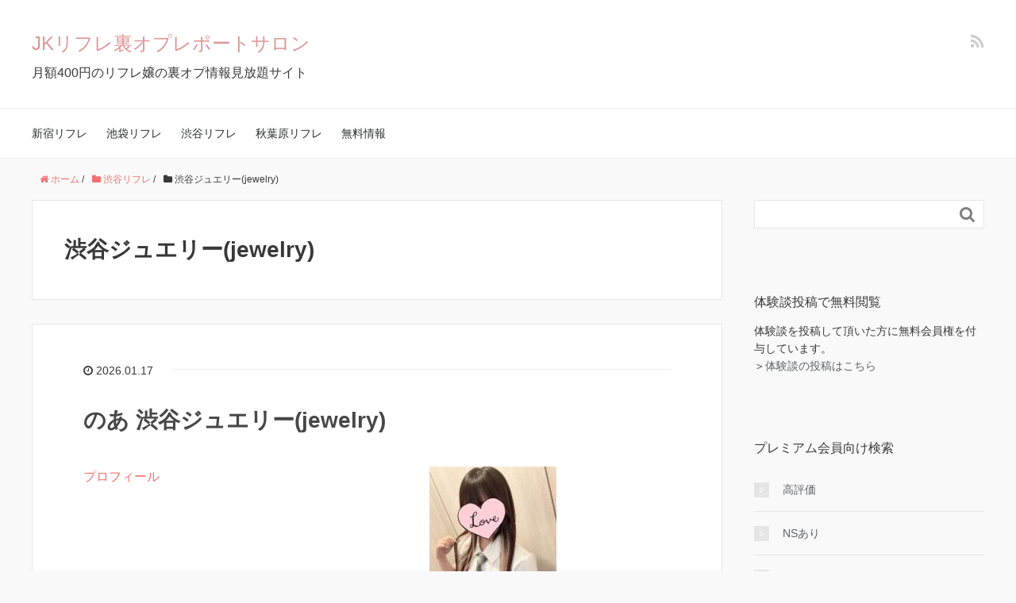

--- FILE ---
content_type: text/html; charset=UTF-8
request_url: https://refre.club/category/%E6%B8%8B%E8%B0%B7%E3%83%AA%E3%83%95%E3%83%AC/%E6%B8%8B%E8%B0%B7%E3%82%B8%E3%83%A5%E3%82%A8%E3%83%AA%E3%83%BCjewelry/
body_size: 17764
content:
<!DOCTYPE HTML>
<html lang="ja">
<head prefix="og: http://ogp.me/ns# fb: http://ogp.me/ns/fb# article: http://ogp.me/ns/article#">
	<meta charset="UTF-8">
	
	<meta name="viewport" content="width=device-width,initial-scale=1.0">
	<!--[if lt IE 9]>
    <script src="http://html5shiv.googlecode.com/svn/trunk/html5.js"></script>
  <![endif]-->


		<!-- All in One SEO 4.0.18 -->
		<title>渋谷ジュエリー(jewelry) - JKリフレ裏オプレポートサロン</title>
		<meta name="google-site-verification" content="IOQ08NjHeNh9Z0GL4U4a9DOD6GPShg-AGdGQLrWEON8" />
		<link rel="canonical" href="https://refre.club/category/%E6%B8%8B%E8%B0%B7%E3%83%AA%E3%83%95%E3%83%AC/%E6%B8%8B%E8%B0%B7%E3%82%B8%E3%83%A5%E3%82%A8%E3%83%AA%E3%83%BCjewelry/" />
		<link rel="next" href="https://refre.club/category/%E6%B8%8B%E8%B0%B7%E3%83%AA%E3%83%95%E3%83%AC/%E6%B8%8B%E8%B0%B7%E3%82%B8%E3%83%A5%E3%82%A8%E3%83%AA%E3%83%BCjewelry/page/2/" />
		<script type="application/ld+json" class="aioseo-schema">
			{"@context":"https:\/\/schema.org","@graph":[{"@type":"WebSite","@id":"https:\/\/refre.club\/#website","url":"https:\/\/refre.club\/","name":"JK\u30ea\u30d5\u30ec\u88cf\u30aa\u30d7\u30ec\u30dd\u30fc\u30c8\u30b5\u30ed\u30f3","description":"\u6708\u984d400\u5186\u306e\u30ea\u30d5\u30ec\u5b22\u306e\u88cf\u30aa\u30d7\u60c5\u5831\u898b\u653e\u984c\u30b5\u30a4\u30c8","publisher":{"@id":"https:\/\/refre.club\/#person"}},{"@type":"Person","@id":"https:\/\/refre.club\/#person","name":"refle"},{"@type":"BreadcrumbList","@id":"https:\/\/refre.club\/category\/%E6%B8%8B%E8%B0%B7%E3%83%AA%E3%83%95%E3%83%AC\/%E6%B8%8B%E8%B0%B7%E3%82%B8%E3%83%A5%E3%82%A8%E3%83%AA%E3%83%BCjewelry\/#breadcrumblist","itemListElement":[{"@type":"ListItem","@id":"https:\/\/refre.club\/#listItem","position":"1","item":{"@id":"https:\/\/refre.club\/#item","name":"Home","description":"\u6708\u984d400\u5186\u306e\u30ea\u30d5\u30ec\u5b22\u306e\u88cf\u30aa\u30d7\u60c5\u5831\u898b\u653e\u984c\u30b5\u30a4\u30c8","url":"https:\/\/refre.club\/"},"nextItem":"https:\/\/refre.club\/category\/%e6%b8%8b%e8%b0%b7%e3%83%aa%e3%83%95%e3%83%ac\/#listItem"},{"@type":"ListItem","@id":"https:\/\/refre.club\/category\/%e6%b8%8b%e8%b0%b7%e3%83%aa%e3%83%95%e3%83%ac\/#listItem","position":"2","item":{"@id":"https:\/\/refre.club\/category\/%e6%b8%8b%e8%b0%b7%e3%83%aa%e3%83%95%e3%83%ac\/#item","name":"\u6e0b\u8c37\u30ea\u30d5\u30ec","url":"https:\/\/refre.club\/category\/%e6%b8%8b%e8%b0%b7%e3%83%aa%e3%83%95%e3%83%ac\/"},"nextItem":"https:\/\/refre.club\/category\/%e6%b8%8b%e8%b0%b7%e3%83%aa%e3%83%95%e3%83%ac\/%e6%b8%8b%e8%b0%b7%e3%82%b8%e3%83%a5%e3%82%a8%e3%83%aa%e3%83%bcjewelry\/#listItem","previousItem":"https:\/\/refre.club\/#listItem"},{"@type":"ListItem","@id":"https:\/\/refre.club\/category\/%e6%b8%8b%e8%b0%b7%e3%83%aa%e3%83%95%e3%83%ac\/%e6%b8%8b%e8%b0%b7%e3%82%b8%e3%83%a5%e3%82%a8%e3%83%aa%e3%83%bcjewelry\/#listItem","position":"3","item":{"@id":"https:\/\/refre.club\/category\/%e6%b8%8b%e8%b0%b7%e3%83%aa%e3%83%95%e3%83%ac\/%e6%b8%8b%e8%b0%b7%e3%82%b8%e3%83%a5%e3%82%a8%e3%83%aa%e3%83%bcjewelry\/#item","name":"\u6e0b\u8c37\u30b8\u30e5\u30a8\u30ea\u30fc(jewelry)","url":"https:\/\/refre.club\/category\/%e6%b8%8b%e8%b0%b7%e3%83%aa%e3%83%95%e3%83%ac\/%e6%b8%8b%e8%b0%b7%e3%82%b8%e3%83%a5%e3%82%a8%e3%83%aa%e3%83%bcjewelry\/"},"previousItem":"https:\/\/refre.club\/category\/%e6%b8%8b%e8%b0%b7%e3%83%aa%e3%83%95%e3%83%ac\/#listItem"}]},{"@type":"CollectionPage","@id":"https:\/\/refre.club\/category\/%E6%B8%8B%E8%B0%B7%E3%83%AA%E3%83%95%E3%83%AC\/%E6%B8%8B%E8%B0%B7%E3%82%B8%E3%83%A5%E3%82%A8%E3%83%AA%E3%83%BCjewelry\/#collectionpage","url":"https:\/\/refre.club\/category\/%E6%B8%8B%E8%B0%B7%E3%83%AA%E3%83%95%E3%83%AC\/%E6%B8%8B%E8%B0%B7%E3%82%B8%E3%83%A5%E3%82%A8%E3%83%AA%E3%83%BCjewelry\/","name":"\u6e0b\u8c37\u30b8\u30e5\u30a8\u30ea\u30fc(jewelry) - JK\u30ea\u30d5\u30ec\u88cf\u30aa\u30d7\u30ec\u30dd\u30fc\u30c8\u30b5\u30ed\u30f3","inLanguage":"ja","isPartOf":{"@id":"https:\/\/refre.club\/#website"},"breadcrumb":{"@id":"https:\/\/refre.club\/category\/%E6%B8%8B%E8%B0%B7%E3%83%AA%E3%83%95%E3%83%AC\/%E6%B8%8B%E8%B0%B7%E3%82%B8%E3%83%A5%E3%82%A8%E3%83%AA%E3%83%BCjewelry\/#breadcrumblist"}}]}
		</script>
		<!-- All in One SEO -->

<meta name="keywords" content="" />
<meta name="description" content="" />
<meta name="robots" content="index" />
<meta property="og:title" content="渋谷ジュエリー(jewelry)" />
<meta property="og:type" content="article" />
<meta property="og:description" content="" />
<meta property="og:url" content="https://refre.club/category/%e6%b8%8b%e8%b0%b7%e3%83%aa%e3%83%95%e3%83%ac/%e6%b8%8b%e8%b0%b7%e3%82%b8%e3%83%a5%e3%82%a8%e3%83%aa%e3%83%bcjewelry/" />
<meta property="og:image" content="" />
<meta property="og:locale" content="ja_JP" />
<meta property="og:site_name" content="JKリフレ裏オプレポートサロン" />
<link href="https://plus.google.com/" rel="publisher" />
<link rel="alternate" type="application/rss+xml" title="JKリフレ裏オプレポートサロン &raquo; 渋谷ジュエリー(jewelry) Category Feed" href="https://refre.club/category/%e6%b8%8b%e8%b0%b7%e3%83%aa%e3%83%95%e3%83%ac/%e6%b8%8b%e8%b0%b7%e3%82%b8%e3%83%a5%e3%82%a8%e3%83%aa%e3%83%bcjewelry/feed/" />
<!-- This site uses the Google Analytics by MonsterInsights plugin v7.14.0 - Using Analytics tracking - https://www.monsterinsights.com/ -->
<!-- Note: MonsterInsights is not currently configured on this site. The site owner needs to authenticate with Google Analytics in the MonsterInsights settings panel. -->
<!-- No UA code set -->
<!-- / Google Analytics by MonsterInsights -->
<link rel='stylesheet' id='base-css-css' href='https://refre.club/wp-content/themes/xeory_base/base.css?ver=6.1.1' type='text/css' media='all' />
		<link rel="preload" href="https://refre.club/wp-content/themes/xeory_base/lib/fonts/font-awesome-4.5.0/css/font-awesome.min.css?ver=6.1.1" as="style" onload="this.onload=null;this.rel='stylesheet'" data-handle="font-awesome" media="all" />
		<noscript>
			<link rel='stylesheet' id='font-awesome-css' href='https://refre.club/wp-content/themes/xeory_base/lib/fonts/font-awesome-4.5.0/css/font-awesome.min.css?ver=6.1.1' type='text/css' media='all' />

		</noscript>		<link rel="preload" href="https://refre.club/wp-includes/css/classic-themes.min.css?ver=1" as="style" onload="this.onload=null;this.rel='stylesheet'" data-handle="classic-theme-styles" media="all" />
		<noscript>
			<link rel='stylesheet' id='classic-theme-styles-css' href='https://refre.club/wp-includes/css/classic-themes.min.css?ver=1' type='text/css' media='all' />

		</noscript><style id='global-styles-inline-css' type='text/css'>
body{--wp--preset--color--black: #000000;--wp--preset--color--cyan-bluish-gray: #abb8c3;--wp--preset--color--white: #ffffff;--wp--preset--color--pale-pink: #f78da7;--wp--preset--color--vivid-red: #cf2e2e;--wp--preset--color--luminous-vivid-orange: #ff6900;--wp--preset--color--luminous-vivid-amber: #fcb900;--wp--preset--color--light-green-cyan: #7bdcb5;--wp--preset--color--vivid-green-cyan: #00d084;--wp--preset--color--pale-cyan-blue: #8ed1fc;--wp--preset--color--vivid-cyan-blue: #0693e3;--wp--preset--color--vivid-purple: #9b51e0;--wp--preset--gradient--vivid-cyan-blue-to-vivid-purple: linear-gradient(135deg,rgba(6,147,227,1) 0%,rgb(155,81,224) 100%);--wp--preset--gradient--light-green-cyan-to-vivid-green-cyan: linear-gradient(135deg,rgb(122,220,180) 0%,rgb(0,208,130) 100%);--wp--preset--gradient--luminous-vivid-amber-to-luminous-vivid-orange: linear-gradient(135deg,rgba(252,185,0,1) 0%,rgba(255,105,0,1) 100%);--wp--preset--gradient--luminous-vivid-orange-to-vivid-red: linear-gradient(135deg,rgba(255,105,0,1) 0%,rgb(207,46,46) 100%);--wp--preset--gradient--very-light-gray-to-cyan-bluish-gray: linear-gradient(135deg,rgb(238,238,238) 0%,rgb(169,184,195) 100%);--wp--preset--gradient--cool-to-warm-spectrum: linear-gradient(135deg,rgb(74,234,220) 0%,rgb(151,120,209) 20%,rgb(207,42,186) 40%,rgb(238,44,130) 60%,rgb(251,105,98) 80%,rgb(254,248,76) 100%);--wp--preset--gradient--blush-light-purple: linear-gradient(135deg,rgb(255,206,236) 0%,rgb(152,150,240) 100%);--wp--preset--gradient--blush-bordeaux: linear-gradient(135deg,rgb(254,205,165) 0%,rgb(254,45,45) 50%,rgb(107,0,62) 100%);--wp--preset--gradient--luminous-dusk: linear-gradient(135deg,rgb(255,203,112) 0%,rgb(199,81,192) 50%,rgb(65,88,208) 100%);--wp--preset--gradient--pale-ocean: linear-gradient(135deg,rgb(255,245,203) 0%,rgb(182,227,212) 50%,rgb(51,167,181) 100%);--wp--preset--gradient--electric-grass: linear-gradient(135deg,rgb(202,248,128) 0%,rgb(113,206,126) 100%);--wp--preset--gradient--midnight: linear-gradient(135deg,rgb(2,3,129) 0%,rgb(40,116,252) 100%);--wp--preset--duotone--dark-grayscale: url('#wp-duotone-dark-grayscale');--wp--preset--duotone--grayscale: url('#wp-duotone-grayscale');--wp--preset--duotone--purple-yellow: url('#wp-duotone-purple-yellow');--wp--preset--duotone--blue-red: url('#wp-duotone-blue-red');--wp--preset--duotone--midnight: url('#wp-duotone-midnight');--wp--preset--duotone--magenta-yellow: url('#wp-duotone-magenta-yellow');--wp--preset--duotone--purple-green: url('#wp-duotone-purple-green');--wp--preset--duotone--blue-orange: url('#wp-duotone-blue-orange');--wp--preset--font-size--small: 13px;--wp--preset--font-size--medium: 20px;--wp--preset--font-size--large: 36px;--wp--preset--font-size--x-large: 42px;--wp--preset--spacing--20: 0.44rem;--wp--preset--spacing--30: 0.67rem;--wp--preset--spacing--40: 1rem;--wp--preset--spacing--50: 1.5rem;--wp--preset--spacing--60: 2.25rem;--wp--preset--spacing--70: 3.38rem;--wp--preset--spacing--80: 5.06rem;}:where(.is-layout-flex){gap: 0.5em;}body .is-layout-flow > .alignleft{float: left;margin-inline-start: 0;margin-inline-end: 2em;}body .is-layout-flow > .alignright{float: right;margin-inline-start: 2em;margin-inline-end: 0;}body .is-layout-flow > .aligncenter{margin-left: auto !important;margin-right: auto !important;}body .is-layout-constrained > .alignleft{float: left;margin-inline-start: 0;margin-inline-end: 2em;}body .is-layout-constrained > .alignright{float: right;margin-inline-start: 2em;margin-inline-end: 0;}body .is-layout-constrained > .aligncenter{margin-left: auto !important;margin-right: auto !important;}body .is-layout-constrained > :where(:not(.alignleft):not(.alignright):not(.alignfull)){max-width: var(--wp--style--global--content-size);margin-left: auto !important;margin-right: auto !important;}body .is-layout-constrained > .alignwide{max-width: var(--wp--style--global--wide-size);}body .is-layout-flex{display: flex;}body .is-layout-flex{flex-wrap: wrap;align-items: center;}body .is-layout-flex > *{margin: 0;}:where(.wp-block-columns.is-layout-flex){gap: 2em;}.has-black-color{color: var(--wp--preset--color--black) !important;}.has-cyan-bluish-gray-color{color: var(--wp--preset--color--cyan-bluish-gray) !important;}.has-white-color{color: var(--wp--preset--color--white) !important;}.has-pale-pink-color{color: var(--wp--preset--color--pale-pink) !important;}.has-vivid-red-color{color: var(--wp--preset--color--vivid-red) !important;}.has-luminous-vivid-orange-color{color: var(--wp--preset--color--luminous-vivid-orange) !important;}.has-luminous-vivid-amber-color{color: var(--wp--preset--color--luminous-vivid-amber) !important;}.has-light-green-cyan-color{color: var(--wp--preset--color--light-green-cyan) !important;}.has-vivid-green-cyan-color{color: var(--wp--preset--color--vivid-green-cyan) !important;}.has-pale-cyan-blue-color{color: var(--wp--preset--color--pale-cyan-blue) !important;}.has-vivid-cyan-blue-color{color: var(--wp--preset--color--vivid-cyan-blue) !important;}.has-vivid-purple-color{color: var(--wp--preset--color--vivid-purple) !important;}.has-black-background-color{background-color: var(--wp--preset--color--black) !important;}.has-cyan-bluish-gray-background-color{background-color: var(--wp--preset--color--cyan-bluish-gray) !important;}.has-white-background-color{background-color: var(--wp--preset--color--white) !important;}.has-pale-pink-background-color{background-color: var(--wp--preset--color--pale-pink) !important;}.has-vivid-red-background-color{background-color: var(--wp--preset--color--vivid-red) !important;}.has-luminous-vivid-orange-background-color{background-color: var(--wp--preset--color--luminous-vivid-orange) !important;}.has-luminous-vivid-amber-background-color{background-color: var(--wp--preset--color--luminous-vivid-amber) !important;}.has-light-green-cyan-background-color{background-color: var(--wp--preset--color--light-green-cyan) !important;}.has-vivid-green-cyan-background-color{background-color: var(--wp--preset--color--vivid-green-cyan) !important;}.has-pale-cyan-blue-background-color{background-color: var(--wp--preset--color--pale-cyan-blue) !important;}.has-vivid-cyan-blue-background-color{background-color: var(--wp--preset--color--vivid-cyan-blue) !important;}.has-vivid-purple-background-color{background-color: var(--wp--preset--color--vivid-purple) !important;}.has-black-border-color{border-color: var(--wp--preset--color--black) !important;}.has-cyan-bluish-gray-border-color{border-color: var(--wp--preset--color--cyan-bluish-gray) !important;}.has-white-border-color{border-color: var(--wp--preset--color--white) !important;}.has-pale-pink-border-color{border-color: var(--wp--preset--color--pale-pink) !important;}.has-vivid-red-border-color{border-color: var(--wp--preset--color--vivid-red) !important;}.has-luminous-vivid-orange-border-color{border-color: var(--wp--preset--color--luminous-vivid-orange) !important;}.has-luminous-vivid-amber-border-color{border-color: var(--wp--preset--color--luminous-vivid-amber) !important;}.has-light-green-cyan-border-color{border-color: var(--wp--preset--color--light-green-cyan) !important;}.has-vivid-green-cyan-border-color{border-color: var(--wp--preset--color--vivid-green-cyan) !important;}.has-pale-cyan-blue-border-color{border-color: var(--wp--preset--color--pale-cyan-blue) !important;}.has-vivid-cyan-blue-border-color{border-color: var(--wp--preset--color--vivid-cyan-blue) !important;}.has-vivid-purple-border-color{border-color: var(--wp--preset--color--vivid-purple) !important;}.has-vivid-cyan-blue-to-vivid-purple-gradient-background{background: var(--wp--preset--gradient--vivid-cyan-blue-to-vivid-purple) !important;}.has-light-green-cyan-to-vivid-green-cyan-gradient-background{background: var(--wp--preset--gradient--light-green-cyan-to-vivid-green-cyan) !important;}.has-luminous-vivid-amber-to-luminous-vivid-orange-gradient-background{background: var(--wp--preset--gradient--luminous-vivid-amber-to-luminous-vivid-orange) !important;}.has-luminous-vivid-orange-to-vivid-red-gradient-background{background: var(--wp--preset--gradient--luminous-vivid-orange-to-vivid-red) !important;}.has-very-light-gray-to-cyan-bluish-gray-gradient-background{background: var(--wp--preset--gradient--very-light-gray-to-cyan-bluish-gray) !important;}.has-cool-to-warm-spectrum-gradient-background{background: var(--wp--preset--gradient--cool-to-warm-spectrum) !important;}.has-blush-light-purple-gradient-background{background: var(--wp--preset--gradient--blush-light-purple) !important;}.has-blush-bordeaux-gradient-background{background: var(--wp--preset--gradient--blush-bordeaux) !important;}.has-luminous-dusk-gradient-background{background: var(--wp--preset--gradient--luminous-dusk) !important;}.has-pale-ocean-gradient-background{background: var(--wp--preset--gradient--pale-ocean) !important;}.has-electric-grass-gradient-background{background: var(--wp--preset--gradient--electric-grass) !important;}.has-midnight-gradient-background{background: var(--wp--preset--gradient--midnight) !important;}.has-small-font-size{font-size: var(--wp--preset--font-size--small) !important;}.has-medium-font-size{font-size: var(--wp--preset--font-size--medium) !important;}.has-large-font-size{font-size: var(--wp--preset--font-size--large) !important;}.has-x-large-font-size{font-size: var(--wp--preset--font-size--x-large) !important;}
.wp-block-navigation a:where(:not(.wp-element-button)){color: inherit;}
:where(.wp-block-columns.is-layout-flex){gap: 2em;}
.wp-block-pullquote{font-size: 1.5em;line-height: 1.6;}
</style>
		<link rel="preload" href="https://refre.club/wp-content/plugins/google-analytics-for-wordpress/assets/css/frontend.min.css?ver=7.14.0" as="style" onload="this.onload=null;this.rel='stylesheet'" data-handle="monsterinsights-popular-posts-style" media="all" />
		<noscript>
			<link rel='stylesheet' id='monsterinsights-popular-posts-style-css' href='https://refre.club/wp-content/plugins/google-analytics-for-wordpress/assets/css/frontend.min.css?ver=7.14.0' type='text/css' media='all' />

		</noscript><link rel='stylesheet' id='main-css-css' href='https://refre.club/wp-content/themes/xeory_base/style.css?ver=6.1.1' type='text/css' media='all' />
		<link rel="preload" href="https://refre.club/wp-content/plugins/wp-members/assets/css/forms/generic-no-float.min.css?ver=3.3.8" as="style" onload="this.onload=null;this.rel='stylesheet'" data-handle="wp-members" media="all" />
		<noscript>
			<link rel='stylesheet' id='wp-members-css' href='https://refre.club/wp-content/plugins/wp-members/assets/css/forms/generic-no-float.min.css?ver=3.3.8' type='text/css' media='all' />

		</noscript><script type='text/javascript' defer='defer' src='https://refre.club/wp-includes/js/jquery/jquery.min.js?ver=3.6.1' id='jquery-core-js'></script>
<script type='text/javascript' defer='defer' src='https://refre.club/wp-includes/js/jquery/jquery-migrate.min.js?ver=3.3.2' id='jquery-migrate-js'></script>
<link rel="https://api.w.org/" href="https://refre.club/wp-json/" /><link rel="alternate" type="application/json" href="https://refre.club/wp-json/wp/v2/categories/22" /><link rel="EditURI" type="application/rsd+xml" title="RSD" href="https://refre.club/xmlrpc.php?rsd" />
<link rel="wlwmanifest" type="application/wlwmanifest+xml" href="https://refre.club/wp-includes/wlwmanifest.xml" />
<meta name="generator" content="WordPress 6.1.1" />
<meta name="cdp-version" content="1.1.7" /><link rel="next" href="https://refre.club/category/%E6%B8%8B%E8%B0%B7%E3%83%AA%E3%83%95%E3%83%AC/%E6%B8%8B%E8%B0%B7%E3%82%B8%E3%83%A5%E3%82%A8%E3%83%AA%E3%83%BCjewelry/page/2/" />
	<style type="text/css" id="xeory_base-header-css">
				body #header .wrap #logo a,
			body #header .wrap h2 {
				color: #dd9696;
			}
			
	
	</style>
	

<!-- Global site tag (gtag.js) - Google Analytics -->
<script async src="https://www.googletagmanager.com/gtag/js?id=UA-187922053-1"></script>
<script>
  window.dataLayer = window.dataLayer || [];
  function gtag(){dataLayer.push(arguments);}
  gtag('js', new Date());

  gtag('config', 'UA-187922053-1');
</script>

</head>

<body id="top" class="archive category category-jewelry category-22 left-content color04" itemschope="itemscope" itemtype="http://schema.org/WebPage">



<header id="header" role="banner" itemscope="itemscope" itemtype="http://schema.org/WPHeader">
  <div class="wrap">
          <p id="logo" itemprop="headline">
        <a href="https://refre.club">JKリフレ裏オプレポートサロン</a>
      </p>

  <div id="header-sns" class="sp-hide"><ul><li class="feedly_icon"><a target="_blank" href="https://feedly.com/i/subscription/feed/https%3A%2F%2Frefre.club%2Ffeed%2F"><i class="fa fa-rss"></i></a></li></ul></div>
        <div id="header-menu-tog"> <a href="#"><i class="fa fa-align-justify"></i></a></div>
      <div style="clear:both;"></div>
      <div>月額400円のリフレ嬢の裏オプ情報見放題サイト</div>
	</div>
</header>

<!-- start global nav  -->
<!---->
<nav id="gnav" role="navigation" itemscope="itemscope" itemtype="http://scheme.org/SiteNavigationElement">
  <div class="wrap">
  <div id="gnav-container" class="gnav-container"><ul id="gnav-ul" class="clearfix"><li id="menu-item-542" class="menu-item menu-item-type-taxonomy menu-item-object-category menu-item-542 %e6%96%b0%e5%ae%bf%e3%83%aa%e3%83%95%e3%83%ac"><a href="https://refre.club/category/%e6%96%b0%e5%ae%bf%e3%83%aa%e3%83%95%e3%83%ac/">新宿リフレ</a></li>
<li id="menu-item-543" class="menu-item menu-item-type-taxonomy menu-item-object-category menu-item-543 %e6%b1%a0%e8%a2%8b%e3%83%aa%e3%83%95%e3%83%ac"><a href="https://refre.club/category/%e6%b1%a0%e8%a2%8b%e3%83%aa%e3%83%95%e3%83%ac/">池袋リフレ</a></li>
<li id="menu-item-544" class="menu-item menu-item-type-taxonomy menu-item-object-category current-category-ancestor menu-item-544 %e6%b8%8b%e8%b0%b7%e3%83%aa%e3%83%95%e3%83%ac"><a href="https://refre.club/category/%e6%b8%8b%e8%b0%b7%e3%83%aa%e3%83%95%e3%83%ac/">渋谷リフレ</a></li>
<li id="menu-item-545" class="menu-item menu-item-type-taxonomy menu-item-object-category menu-item-545 %e7%a7%8b%e8%91%89%e5%8e%9f%e3%83%aa%e3%83%95%e3%83%ac"><a href="https://refre.club/category/%e7%a7%8b%e8%91%89%e5%8e%9f%e3%83%aa%e3%83%95%e3%83%ac/">秋葉原リフレ</a></li>
<li id="menu-item-546" class="menu-item menu-item-type-custom menu-item-object-custom menu-item-546"><a href="https://refre.club/tag/%e7%84%a1%e6%96%99%e5%85%ac%e9%96%8b/">無料情報</a></li>
</ul></div>    </div>
</nav>


<div id="content">

<div class="wrap">
    <ol class="breadcrumb clearfix" itemscope itemtype="https://schema.org/BreadcrumbList" ><li itemscope itemtype="https://schema.org/ListItem" itemprop="itemListElement"><a itemprop="item" href="https://refre.club"><i class="fa fa-home"></i> <span itemprop="name">ホーム</span></a><meta itemprop="position" content="1"> / </li><li itemscope itemtype="https://schema.org/ListItem" itemprop="itemListElement"><a itemprop="item" href="https://refre.club/category/%e6%b8%8b%e8%b0%b7%e3%83%aa%e3%83%95%e3%83%ac/"><i class="fa fa-folder"></i> <span itemprop="name">渋谷リフレ</span></a><meta itemprop="position" content="2"> / </li><li itemscope itemtype="https://schema.org/ListItem" itemprop="itemListElement"><i class="fa fa-folder"></i> <span itemprop="name">渋谷ジュエリー(jewelry)</span><meta itemprop="position" content="3"></li></ol>
  <div id="main" class="col-md-8">

    <div class="main-inner">

    <section class="cat-content">
      <header class="cat-header">
        <h1 class="post-title">渋谷ジュエリー(jewelry)</h1>
      </header>
                    	  
    </section>

    <div class="post-loop-wrap">
    
<article id="post-14589" class="post-14589 post type-post status-publish format-standard has-post-thumbnail hentry category-jewelry tag-106 firstpost" >

      <header class="post-header">
        <ul class="post-meta list-inline">
          <li class="date updated"><i class="fa fa-clock-o"></i> 2026.01.17</li>
        </ul>
        <h2 class="post-title"><a href="https://refre.club/%e3%81%ae%e3%81%82-%e6%b8%8b%e8%b0%b7%e3%82%b8%e3%83%a5%e3%82%a8%e3%83%aa%e3%83%bcjewelry/">のあ 渋谷ジュエリー(jewelry)</a></h2>
      </header>

      <section class="post-content">

                <div class="post-thumbnail">
          <a href="https://refre.club/%e3%81%ae%e3%81%82-%e6%b8%8b%e8%b0%b7%e3%82%b8%e3%83%a5%e3%82%a8%e3%83%aa%e3%83%bcjewelry/" rel="nofollow"><img width="160" height="214" src="https://refre.club/wp-content/uploads/2026/01/75EABCE0-08ED-4130-8EDC-79FDDB969BEC-160x214.jpg" class="attachment-post-thumbnail size-post-thumbnail wp-post-image" alt="のあ 渋谷ジュエリー(jewelry)" decoding="async" loading="eager" srcset="https://refre.club/wp-content/uploads/2026/01/75EABCE0-08ED-4130-8EDC-79FDDB969BEC-160x214.jpg 160w, https://refre.club/wp-content/uploads/2026/01/75EABCE0-08ED-4130-8EDC-79FDDB969BEC-195x260.jpg 195w, https://refre.club/wp-content/uploads/2026/01/75EABCE0-08ED-4130-8EDC-79FDDB969BEC.jpg 200w" sizes="(max-width: 160px) 100vw, 160px" /></a>
        </div>
                <p><a target="_blank" rel="noreferrer noopener" href="https://jewe-lry.com/cast/noa/">プロフィール</a></p>
<h3>ルックス</h3>
<p>涙袋が特徴的で色白でふっくらした顔立ち<br />
やや顔が大きめだが、万人受けする可愛さだと思います<br />
パネマジ度：写真通り<br />
ルックス点数：7点：可愛い<br />
ルックス特徴：清楚系,童顔,肌綺麗,髪が綺麗</p>
<h3>スタイル</h3>
<p>ちょいポチャ　Fカップ<br />
スタイル補足<br />
ちょいぽちゃで抱き心地の良い体型<br />
服の上からでも胸がしっかりと自己主張をしており、ハグした際にその圧を存分に感じることができました<br />
スタイル特徴：色白,お尻大きい<br />
<br />
</p>
<h3>裏オプ相場</h3>
<p><a href="/入会登録">会員になって閲覧する</a></p>
<h3>サービス</h3>
<p><a href="/入会登録">会員になって閲覧する</a></p>
<h3>年齢・世代</h3>
<p><a href="/入会登録">会員になって閲覧する</a><br />
</p>
<p><span style="color:red;">より多くのユーザがいればより多くの情報が集まりますので、どうか１日１クリック、ランキングサイトへのアクセスをお願いします。</span><br />
<a target="_blank" href="https://blog.with2.net/link/?id=2058347" rel="noopener"><img decoding="async" src="/wp-content/uploads/2021/01/banner_22.gif" alt="ブログランキング"></a></p>

<div class="wp-block-buttons aligncenter">
<a class="wp-block-button__link has-white-color has-pale-pink-background-color has-text-color has-background" href="https://refre.club/%e3%81%ae%e3%81%82-%e6%b8%8b%e8%b0%b7%e3%82%b8%e3%83%a5%e3%82%a8%e3%83%aa%e3%83%bcjewelry/" rel="nofollow">この嬢のコメントを書く</a>
</div>

<ol class="comment-list">
</ol>
      </section>

    </article>
    
<article id="post-14530" class="post-14530 post type-post status-publish format-standard has-post-thumbnail hentry category-jewelry tag-6" >

      <header class="post-header">
        <ul class="post-meta list-inline">
          <li class="date updated"><i class="fa fa-clock-o"></i> 2026.01.14</li>
        </ul>
        <h2 class="post-title"><a href="https://refre.club/%e3%81%84%e3%82%88-%e6%b8%8b%e8%b0%b7%e3%82%b8%e3%83%a5%e3%82%a8%e3%83%aa%e3%83%bcjewelry/">いよ 渋谷ジュエリー(jewelry)</a></h2>
      </header>

      <section class="post-content">

                <div class="post-thumbnail">
          <a href="https://refre.club/%e3%81%84%e3%82%88-%e6%b8%8b%e8%b0%b7%e3%82%b8%e3%83%a5%e3%82%a8%e3%83%aa%e3%83%bcjewelry/" rel="nofollow"><img width="160" height="214" src="https://refre.club/wp-content/uploads/2026/01/DCC709E5-4E8C-4947-B0EE-509360491C99-160x214.jpg" class="attachment-post-thumbnail size-post-thumbnail wp-post-image" alt="いよ 渋谷ジュエリー(jewelry)" decoding="async" loading="eager" srcset="https://refre.club/wp-content/uploads/2026/01/DCC709E5-4E8C-4947-B0EE-509360491C99-160x214.jpg 160w, https://refre.club/wp-content/uploads/2026/01/DCC709E5-4E8C-4947-B0EE-509360491C99-195x260.jpg 195w, https://refre.club/wp-content/uploads/2026/01/DCC709E5-4E8C-4947-B0EE-509360491C99.jpg 200w" sizes="(max-width: 160px) 100vw, 160px" /></a>
        </div>
                <p><a target="_blank" rel="noreferrer noopener" href="https://jewe-lry.com/cast/iyo/">プロフィール</a></p>
<h3>ルックス</h3>
<p>少しギャルっぽさがあるが目が大きく可愛い。行った時は明るめの髪色でした。<br />
パネマジ度：写真通り<br />
ルックス点数：6点：どちらかといえば可愛い方<br />
ルックス特徴：茶髪,目がぱっちり,丸顔</p>
<h3>スタイル</h3>
<p>普通体型　Eカップ<br />
スタイル補足<br />
小柄で胸が大きいが太っているわけでもなく普通体型。美容には気を使ってるらしい。<br />
スタイル特徴：低身長,健康的<br />
<br />
</p>
<h3>裏オプ相場</h3>
<p><a href="/入会登録">会員になって閲覧する</a></p>
<h3>サービス</h3>
<p><a href="/入会登録">会員になって閲覧する</a></p>
<h3>年齢・世代</h3>
<p><a href="/入会登録">会員になって閲覧する</a><br />
</p>
<p><span style="color:red;">より多くのユーザがいればより多くの情報が集まりますので、どうか１日１クリック、ランキングサイトへのアクセスをお願いします。</span><br />
<a target="_blank" href="https://blog.with2.net/link/?id=2058347" rel="noopener"><img decoding="async" src="/wp-content/uploads/2021/01/banner_22.gif" alt="ブログランキング"></a></p>

<div class="wp-block-buttons aligncenter">
<a class="wp-block-button__link has-white-color has-pale-pink-background-color has-text-color has-background" href="https://refre.club/%e3%81%84%e3%82%88-%e6%b8%8b%e8%b0%b7%e3%82%b8%e3%83%a5%e3%82%a8%e3%83%aa%e3%83%bcjewelry/" rel="nofollow">この嬢のコメントを書く</a>
</div>

<ol class="comment-list">
</ol>
      </section>

    </article>
    
<article id="post-14495" class="post-14495 post type-post status-publish format-standard has-post-thumbnail hentry category-jewelry tag-6" >

      <header class="post-header">
        <ul class="post-meta list-inline">
          <li class="date updated"><i class="fa fa-clock-o"></i> 2026.01.12</li>
        </ul>
        <h2 class="post-title"><a href="https://refre.club/%e3%82%a4%e3%83%96-%e6%b8%8b%e8%b0%b7%e3%82%b8%e3%83%a5%e3%82%a8%e3%83%aa%e3%83%bcjewelry/">イブ 渋谷ジュエリー(jewelry)</a></h2>
      </header>

      <section class="post-content">

                <div class="post-thumbnail">
          <a href="https://refre.club/%e3%82%a4%e3%83%96-%e6%b8%8b%e8%b0%b7%e3%82%b8%e3%83%a5%e3%82%a8%e3%83%aa%e3%83%bcjewelry/" rel="nofollow"><img width="143" height="214" src="https://refre.club/wp-content/uploads/2026/01/22FF7BB7-0EFF-40F9-A4FF-8A215A1A4C5E-143x214.jpg" class="attachment-post-thumbnail size-post-thumbnail wp-post-image" alt="イブ 渋谷ジュエリー(jewelry)" decoding="async" loading="eager" srcset="https://refre.club/wp-content/uploads/2026/01/22FF7BB7-0EFF-40F9-A4FF-8A215A1A4C5E-143x214.jpg 143w, https://refre.club/wp-content/uploads/2026/01/22FF7BB7-0EFF-40F9-A4FF-8A215A1A4C5E-173x260.jpg 173w, https://refre.club/wp-content/uploads/2026/01/22FF7BB7-0EFF-40F9-A4FF-8A215A1A4C5E.jpg 200w" sizes="(max-width: 143px) 100vw, 143px" /></a>
        </div>
                <p><a target="_blank" rel="noreferrer noopener" href="https://jewe-lry.com/cast/ibu/">プロフィール</a></p>
<h3>ルックス</h3>
<p>写真が可愛かったので指名しましたが、実物もあまり変わりはなく顔は濃いめで目や鼻がくっきりしている美人です。整形もしていないと思います。</p>
<p>パネマジ度：写真通り<br />
ルックス点数：7点：可愛い<br />
ルックス特徴：黒髪,目がぱっちり,彫りが深い,眼力強い</p>
<h3>スタイル</h3>
<p>普通体型　Cカップ<br />
スタイル補足<br />
体型は太ってはいませんが、本人は気にしているようでダイエット中のようです。<br />
全身脱毛しているようでツルツルです。<br />
お尻が大きいのが特徴でバックで攻めたら気持ち良さそうだなと妄想が膨らみました。<br />
スタイル特徴：低身長,色白,お尻大きい<br />
<br />
</p>
<h3>裏オプ相場</h3>
<p><a href="/入会登録">会員になって閲覧する</a></p>
<h3>サービス</h3>
<p><a href="/入会登録">会員になって閲覧する</a></p>
<h3>年齢・世代</h3>
<p><a href="/入会登録">会員になって閲覧する</a><br />
</p>
<p><span style="color:red;">より多くのユーザがいればより多くの情報が集まりますので、どうか１日１クリック、ランキングサイトへのアクセスをお願いします。</span><br />
<a target="_blank" href="https://blog.with2.net/link/?id=2058347" rel="noopener"><img decoding="async" src="/wp-content/uploads/2021/01/banner_22.gif" alt="ブログランキング"></a></p>

<div class="wp-block-buttons aligncenter">
<a class="wp-block-button__link has-white-color has-pale-pink-background-color has-text-color has-background" href="https://refre.club/%e3%82%a4%e3%83%96-%e6%b8%8b%e8%b0%b7%e3%82%b8%e3%83%a5%e3%82%a8%e3%83%aa%e3%83%bcjewelry/" rel="nofollow">この嬢のコメントを書く</a>
</div>

<ol class="comment-list">
</ol>
      </section>

    </article>
    
<article id="post-14417" class="post-14417 post type-post status-publish format-standard has-post-thumbnail hentry category-jewelry tag-6" >

      <header class="post-header">
        <ul class="post-meta list-inline">
          <li class="date updated"><i class="fa fa-clock-o"></i> 2026.01.07</li>
        </ul>
        <h2 class="post-title"><a href="https://refre.club/%e3%81%ae%e3%81%9e%e3%81%bf-%e6%b8%8b%e8%b0%b7%e3%82%b8%e3%83%a5%e3%82%a8%e3%83%aa%e3%83%bcjewelry-4/">のぞみ 渋谷ジュエリー(jewelry)</a></h2>
      </header>

      <section class="post-content">

                <div class="post-thumbnail">
          <a href="https://refre.club/%e3%81%ae%e3%81%9e%e3%81%bf-%e6%b8%8b%e8%b0%b7%e3%82%b8%e3%83%a5%e3%82%a8%e3%83%aa%e3%83%bcjewelry-4/" rel="nofollow"><img width="150" height="214" src="https://refre.club/wp-content/uploads/2026/01/500B920F-5B93-4EBA-A1C4-9C832BF15FAA-e1756576386257-150x214.jpg" class="attachment-post-thumbnail size-post-thumbnail wp-post-image" alt="のぞみ 渋谷ジュエリー(jewelry)" decoding="async" loading="eager" srcset="https://refre.club/wp-content/uploads/2026/01/500B920F-5B93-4EBA-A1C4-9C832BF15FAA-e1756576386257-150x214.jpg 150w, https://refre.club/wp-content/uploads/2026/01/500B920F-5B93-4EBA-A1C4-9C832BF15FAA-e1756576386257-182x260.jpg 182w, https://refre.club/wp-content/uploads/2026/01/500B920F-5B93-4EBA-A1C4-9C832BF15FAA-e1756576386257.jpg 200w" sizes="(max-width: 150px) 100vw, 150px" /></a>
        </div>
                <p><a target="_blank" rel="noreferrer noopener" href="https://jewe-lry.com/cast/nozomi/">プロフィール</a></p>
<h3>ルックス</h3>
<p>ちょっときつめの顔ではありますが可愛いです。<br />
パネマジ度：写真通り<br />
ルックス点数：7点：可愛い<br />
ルックス特徴：黒髪,メイク濃い</p>
<h3>スタイル</h3>
<p>普通体型　Fカップ<br />
スタイル補足<br />
服の上からでも胸の主張がすごいです。人によってはちょいぽちゃと言うかもしれませんがまあ普通体型でしょう。<br />
スタイル特徴：お尻大きい<br />
<br />
</p>
<h3>裏オプ相場</h3>
<p><a href="/入会登録">会員になって閲覧する</a></p>
<h3>サービス</h3>
<p><a href="/入会登録">会員になって閲覧する</a></p>
<h3>年齢・世代</h3>
<p><a href="/入会登録">会員になって閲覧する</a><br />
</p>
<p><span style="color:red;">より多くのユーザがいればより多くの情報が集まりますので、どうか１日１クリック、ランキングサイトへのアクセスをお願いします。</span><br />
<a target="_blank" href="https://blog.with2.net/link/?id=2058347" rel="noopener"><img decoding="async" src="/wp-content/uploads/2021/01/banner_22.gif" alt="ブログランキング"></a></p>

<div class="wp-block-buttons aligncenter">
<a class="wp-block-button__link has-white-color has-pale-pink-background-color has-text-color has-background" href="https://refre.club/%e3%81%ae%e3%81%9e%e3%81%bf-%e6%b8%8b%e8%b0%b7%e3%82%b8%e3%83%a5%e3%82%a8%e3%83%aa%e3%83%bcjewelry-4/" rel="nofollow">この嬢のコメントを書く</a>
</div>

<ol class="comment-list">
</ol>
      </section>

    </article>
    
<article id="post-14408" class="post-14408 post type-post status-publish format-standard has-post-thumbnail hentry category-jewelry tag-106" >

      <header class="post-header">
        <ul class="post-meta list-inline">
          <li class="date updated"><i class="fa fa-clock-o"></i> 2026.01.06</li>
        </ul>
        <h2 class="post-title"><a href="https://refre.club/%e3%81%8b%e3%81%ae%e3%82%93-%e6%b8%8b%e8%b0%b7%e3%82%b8%e3%83%a5%e3%82%a8%e3%83%aa%e3%83%bcjewelry-2/">かのん 渋谷ジュエリー(jewelry)</a></h2>
      </header>

      <section class="post-content">

                <div class="post-thumbnail">
          <a href="https://refre.club/%e3%81%8b%e3%81%ae%e3%82%93-%e6%b8%8b%e8%b0%b7%e3%82%b8%e3%83%a5%e3%82%a8%e3%83%aa%e3%83%bcjewelry-2/" rel="nofollow"><img width="160" height="214" src="https://refre.club/wp-content/uploads/2025/11/1268E4C9-3764-447C-A945-86E5F4538965-scaled-1-160x214.jpg" class="attachment-post-thumbnail size-post-thumbnail wp-post-image" alt="かのん 渋谷ジュエリー(jewelry)" decoding="async" loading="eager" srcset="https://refre.club/wp-content/uploads/2025/11/1268E4C9-3764-447C-A945-86E5F4538965-scaled-1-160x214.jpg 160w, https://refre.club/wp-content/uploads/2025/11/1268E4C9-3764-447C-A945-86E5F4538965-scaled-1-195x260.jpg 195w, https://refre.club/wp-content/uploads/2025/11/1268E4C9-3764-447C-A945-86E5F4538965-scaled-1.jpg 200w" sizes="(max-width: 160px) 100vw, 160px" /></a>
        </div>
                <p><a target="_blank" rel="noreferrer noopener" href="https://jewe-lry.com/cast/kanon/">プロフィール</a></p>
<h3>ルックス</h3>
<p>アイドル顔で前髪パッツンの幼い感じ。ただ身長は170センチ近くあってバストもボリュームたっぷりでアンバランスなのがエロい。ガリガリではなく綺麗な細身。<br />
パネマジ度：写真通り<br />
ルックス点数：8点：万人受けする顔で可愛い<br />
ルックス特徴：黒髪,小顔,清楚系,童顔,唇ふっくら,肌綺麗</p>
<h3>スタイル</h3>
<p>スレンダー　Hカップ以上<br />
スタイル補足<br />
高身長で胸もあるけど適度に締まってて太い感じは全く無い。<br />
店のバスト表記はGだが成長しててブラはH。<br />
可愛い顔なのに胸は迫力満点でとにかく綺麗。張りもあって揉み心地最高。<br />
お尻も大きいのでクビレがしっかりとある。<br />
スタイル特徴：高身長,くびれ,足が細い,色白,お尻大きい,健康的<br />
<br />
</p>
<h3>裏オプ相場</h3>
<p><a href="/入会登録">会員になって閲覧する</a></p>
<h3>サービス</h3>
<p><a href="/入会登録">会員になって閲覧する</a></p>
<h3>年齢・世代</h3>
<p><a href="/入会登録">会員になって閲覧する</a><br />
</p>
<p><span style="color:red;">より多くのユーザがいればより多くの情報が集まりますので、どうか１日１クリック、ランキングサイトへのアクセスをお願いします。</span><br />
<a target="_blank" href="https://blog.with2.net/link/?id=2058347" rel="noopener"><img decoding="async" src="/wp-content/uploads/2021/01/banner_22.gif" alt="ブログランキング"></a></p>

<div class="wp-block-buttons aligncenter">
<a class="wp-block-button__link has-white-color has-pale-pink-background-color has-text-color has-background" href="https://refre.club/%e3%81%8b%e3%81%ae%e3%82%93-%e6%b8%8b%e8%b0%b7%e3%82%b8%e3%83%a5%e3%82%a8%e3%83%aa%e3%83%bcjewelry-2/" rel="nofollow">この嬢のコメントを書く</a>
</div>

<ol class="comment-list">
</ol>
      </section>

    </article>
    
<article id="post-14367" class="post-14367 post type-post status-publish format-standard has-post-thumbnail hentry category-jewelry tag-6" >

      <header class="post-header">
        <ul class="post-meta list-inline">
          <li class="date updated"><i class="fa fa-clock-o"></i> 2026.01.03</li>
        </ul>
        <h2 class="post-title"><a href="https://refre.club/%e3%81%bb%e3%81%9f%e3%82%8b-%e6%b8%8b%e8%b0%b7%e3%82%b8%e3%83%a5%e3%82%a8%e3%83%aa%e3%83%bcjewelry/">ほたる 渋谷ジュエリー(jewelry)</a></h2>
      </header>

      <section class="post-content">

                <div class="post-thumbnail">
          <a href="https://refre.club/%e3%81%bb%e3%81%9f%e3%82%8b-%e6%b8%8b%e8%b0%b7%e3%82%b8%e3%83%a5%e3%82%a8%e3%83%aa%e3%83%bcjewelry/" rel="nofollow"><img width="160" height="214" src="https://refre.club/wp-content/uploads/2026/01/4BDC8EA3-5C6B-42E5-BC92-23322A736444-scaled-1-160x214.jpg" class="attachment-post-thumbnail size-post-thumbnail wp-post-image" alt="ほたる 渋谷ジュエリー(jewelry)" decoding="async" loading="eager" srcset="https://refre.club/wp-content/uploads/2026/01/4BDC8EA3-5C6B-42E5-BC92-23322A736444-scaled-1-160x214.jpg 160w, https://refre.club/wp-content/uploads/2026/01/4BDC8EA3-5C6B-42E5-BC92-23322A736444-scaled-1-195x260.jpg 195w, https://refre.club/wp-content/uploads/2026/01/4BDC8EA3-5C6B-42E5-BC92-23322A736444-scaled-1.jpg 200w" sizes="(max-width: 160px) 100vw, 160px" /></a>
        </div>
                <p><a target="_blank" rel="noreferrer noopener" href="https://jewe-lry.com/cast/hotaru/">プロフィール</a></p>
<h3>ルックス</h3>
<p>黒髪ロングで編み込みして個性的であるが主張しすぎないいい艶髪ヘア。目がややたれ目で綺麗。顔の肌綺麗。<br />
パネマジ度：写真通り<br />
ルックス点数：6点：どちらかといえば可愛い方<br />
ルックス特徴：目がぱっちり,清楚系,唇ふっくら,タレ目,眼力強い,髪が綺麗</p>
<h3>スタイル</h3>
<p>スレンダー　Eカップ<br />
スタイル補足<br />
ほどよく肉付きがあるがくびれもありスレンダーでした。時期もあるのか少し乾燥していた肌。乳はお椀型の綺麗な乳でした。<br />
スタイル特徴：低身長,くびれ,色白,お尻大きい<br />
<br />
</p>
<h3>裏オプ相場</h3>
<p><a href="/入会登録">会員になって閲覧する</a></p>
<h3>サービス</h3>
<p><a href="/入会登録">会員になって閲覧する</a></p>
<h3>年齢・世代</h3>
<p><a href="/入会登録">会員になって閲覧する</a><br />
</p>
<p><span style="color:red;">より多くのユーザがいればより多くの情報が集まりますので、どうか１日１クリック、ランキングサイトへのアクセスをお願いします。</span><br />
<a target="_blank" href="https://blog.with2.net/link/?id=2058347" rel="noopener"><img decoding="async" src="/wp-content/uploads/2021/01/banner_22.gif" alt="ブログランキング"></a></p>

<div class="wp-block-buttons aligncenter">
<a class="wp-block-button__link has-white-color has-pale-pink-background-color has-text-color has-background" href="https://refre.club/%e3%81%bb%e3%81%9f%e3%82%8b-%e6%b8%8b%e8%b0%b7%e3%82%b8%e3%83%a5%e3%82%a8%e3%83%aa%e3%83%bcjewelry/" rel="nofollow">この嬢のコメントを書く</a>
</div>

<ol class="comment-list">
</ol>
      </section>

    </article>
    
<article id="post-14202" class="post-14202 post type-post status-publish format-standard has-post-thumbnail hentry category-jewelry tag-6" >

      <header class="post-header">
        <ul class="post-meta list-inline">
          <li class="date updated"><i class="fa fa-clock-o"></i> 2025.12.22</li>
        </ul>
        <h2 class="post-title"><a href="https://refre.club/%e3%82%86%e3%81%9a%e3%81%8d-%e6%b8%8b%e8%b0%b7%e3%82%b8%e3%83%a5%e3%82%a8%e3%83%aa%e3%83%bcjewelry-2/">ゆずき 渋谷ジュエリー(jewelry)</a></h2>
      </header>

      <section class="post-content">

                <div class="post-thumbnail">
          <a href="https://refre.club/%e3%82%86%e3%81%9a%e3%81%8d-%e6%b8%8b%e8%b0%b7%e3%82%b8%e3%83%a5%e3%82%a8%e3%83%aa%e3%83%bcjewelry-2/" rel="nofollow"><img width="160" height="214" src="https://refre.club/wp-content/uploads/2024/12/932AB235-ABB7-499D-9FEC-3AE4561A4498-160x214.jpg" class="attachment-post-thumbnail size-post-thumbnail wp-post-image" alt="ゆずき 渋谷ジュエリー(jewelry)" decoding="async" loading="eager" srcset="https://refre.club/wp-content/uploads/2024/12/932AB235-ABB7-499D-9FEC-3AE4561A4498-160x214.jpg 160w, https://refre.club/wp-content/uploads/2024/12/932AB235-ABB7-499D-9FEC-3AE4561A4498-195x260.jpg 195w, https://refre.club/wp-content/uploads/2024/12/932AB235-ABB7-499D-9FEC-3AE4561A4498.jpg 200w" sizes="(max-width: 160px) 100vw, 160px" /></a>
        </div>
                <p><a target="_blank" rel="noreferrer noopener" href="https://jewe-lry.com/cast/yuzuki/">プロフィール</a></p>
<h3>ルックス</h3>
<p>写真の印象より各パーツは大きめな感じ。髪は金髪に近い茶髪。<br />
かわいいより綺麗目。愛想もいいので目にひきこまれます。<br />
パネマジ度：写真通り<br />
ルックス点数：8点：万人受けする顔で可愛い<br />
ルックス特徴：茶髪,目がぱっちり,肌綺麗,眼力強い</p>
<h3>スタイル</h3>
<p>スレンダー　Cカップ<br />
スタイル補足<br />
めちゃスレンダーを想像してましたが、普通体系よりのスレンダーです。<br />
胸はＣ脱ぎなしだったので感触のみ。スタイルは足が長いと書いてある通り長め。<br />
おなか周りはそこまで細くない。　<br />
スタイル特徴：高身長,お尻大きい,健康的<br />
<br />
</p>
<h3>裏オプ相場</h3>
<p><a href="/入会登録">会員になって閲覧する</a></p>
<h3>サービス</h3>
<p><a href="/入会登録">会員になって閲覧する</a></p>
<h3>年齢・世代</h3>
<p><a href="/入会登録">会員になって閲覧する</a><br />
</p>
<p><span style="color:red;">より多くのユーザがいればより多くの情報が集まりますので、どうか１日１クリック、ランキングサイトへのアクセスをお願いします。</span><br />
<a target="_blank" href="https://blog.with2.net/link/?id=2058347" rel="noopener"><img decoding="async" src="/wp-content/uploads/2021/01/banner_22.gif" alt="ブログランキング"></a></p>

<div class="wp-block-buttons aligncenter">
<a class="wp-block-button__link has-white-color has-pale-pink-background-color has-text-color has-background" href="https://refre.club/%e3%82%86%e3%81%9a%e3%81%8d-%e6%b8%8b%e8%b0%b7%e3%82%b8%e3%83%a5%e3%82%a8%e3%83%aa%e3%83%bcjewelry-2/" rel="nofollow">この嬢のコメントを書く</a>
</div>

<ol class="comment-list">
</ol>
      </section>

    </article>
    
<article id="post-14163" class="post-14163 post type-post status-publish format-standard has-post-thumbnail hentry category-jewelry tag-6" >

      <header class="post-header">
        <ul class="post-meta list-inline">
          <li class="date updated"><i class="fa fa-clock-o"></i> 2025.12.19</li>
        </ul>
        <h2 class="post-title"><a href="https://refre.club/%e3%81%b2%e3%81%8b%e3%82%8b-%e6%b8%8b%e8%b0%b7%e3%82%b8%e3%83%a5%e3%82%a8%e3%83%aa%e3%83%bcjewelry/">ひかる 渋谷ジュエリー(jewelry)</a></h2>
      </header>

      <section class="post-content">

                <div class="post-thumbnail">
          <a href="https://refre.club/%e3%81%b2%e3%81%8b%e3%82%8b-%e6%b8%8b%e8%b0%b7%e3%82%b8%e3%83%a5%e3%82%a8%e3%83%aa%e3%83%bcjewelry/" rel="nofollow"><img width="160" height="214" src="https://refre.club/wp-content/uploads/2025/12/B9253D5E-C385-4F11-AD78-8A1D03C31221-160x214.jpg" class="attachment-post-thumbnail size-post-thumbnail wp-post-image" alt="ひかる 渋谷ジュエリー(jewelry)" decoding="async" loading="eager" srcset="https://refre.club/wp-content/uploads/2025/12/B9253D5E-C385-4F11-AD78-8A1D03C31221-160x214.jpg 160w, https://refre.club/wp-content/uploads/2025/12/B9253D5E-C385-4F11-AD78-8A1D03C31221-195x260.jpg 195w, https://refre.club/wp-content/uploads/2025/12/B9253D5E-C385-4F11-AD78-8A1D03C31221.jpg 200w" sizes="(max-width: 160px) 100vw, 160px" /></a>
        </div>
                <p><a target="_blank" rel="noreferrer noopener" href="https://jewe-lry.com/cast/hikaru/">プロフィール</a></p>
<h3>ルックス</h3>
<p>ルックスは写真の雰囲気通り可愛いです。<br />
背は小さいですが綺麗系の要素もあり魅力的ですね。<br />
今時の大学生のような可愛らしさもあるので、万人ウケするでしょうね。<br />
パネマジ度：写真通り<br />
ルックス点数：8点：万人受けする顔で可愛い<br />
ルックス特徴：黒髪,目がぱっちり,小顔,髪が綺麗</p>
<h3>スタイル</h3>
<p>普通体型　Eカップ<br />
スタイル補足<br />
スタイルも胸は比較的に大きめでものすごい惹かれます。<br />
HPではEカップとありますが、その通りくらいの大きさでばっちりです。<br />
スタイルに関して文句を言う人は誰もいないでしょうね。<br />
スタイル特徴：低身長,おしゃれ,くびれ,健康的<br />
<br />
</p>
<h3>裏オプ相場</h3>
<p><a href="/入会登録">会員になって閲覧する</a></p>
<h3>サービス</h3>
<p><a href="/入会登録">会員になって閲覧する</a></p>
<h3>年齢・世代</h3>
<p><a href="/入会登録">会員になって閲覧する</a><br />
</p>
<p><span style="color:red;">より多くのユーザがいればより多くの情報が集まりますので、どうか１日１クリック、ランキングサイトへのアクセスをお願いします。</span><br />
<a target="_blank" href="https://blog.with2.net/link/?id=2058347" rel="noopener"><img decoding="async" src="/wp-content/uploads/2021/01/banner_22.gif"></a></p>

<div class="wp-block-buttons aligncenter">
<a class="wp-block-button__link has-white-color has-pale-pink-background-color has-text-color has-background" href="https://refre.club/%e3%81%b2%e3%81%8b%e3%82%8b-%e6%b8%8b%e8%b0%b7%e3%82%b8%e3%83%a5%e3%82%a8%e3%83%aa%e3%83%bcjewelry/" rel="nofollow">この嬢のコメントを書く</a>
</div>

<ol class="comment-list">
</ol>
      </section>

    </article>
    
<article id="post-14092" class="post-14092 post type-post status-publish format-standard has-post-thumbnail hentry category-jewelry tag-6" >

      <header class="post-header">
        <ul class="post-meta list-inline">
          <li class="date updated"><i class="fa fa-clock-o"></i> 2025.12.12</li>
        </ul>
        <h2 class="post-title"><a href="https://refre.club/%e3%82%8c%e3%82%93-%e6%b8%8b%e8%b0%b7%e3%82%b8%e3%83%a5%e3%82%a8%e3%83%aa%e3%83%bcjewelry-2/">れん 渋谷ジュエリー(jewelry)</a></h2>
      </header>

      <section class="post-content">

                <div class="post-thumbnail">
          <a href="https://refre.club/%e3%82%8c%e3%82%93-%e6%b8%8b%e8%b0%b7%e3%82%b8%e3%83%a5%e3%82%a8%e3%83%aa%e3%83%bcjewelry-2/" rel="nofollow"><img width="160" height="214" src="https://refre.club/wp-content/uploads/2025/08/E9FFB84E-F0A9-4E1E-A87C-DDF455203515-scaled-1-160x214.jpg" class="attachment-post-thumbnail size-post-thumbnail wp-post-image" alt="れん 渋谷ジュエリー(jewelry)" decoding="async" loading="eager" srcset="https://refre.club/wp-content/uploads/2025/08/E9FFB84E-F0A9-4E1E-A87C-DDF455203515-scaled-1-160x214.jpg 160w, https://refre.club/wp-content/uploads/2025/08/E9FFB84E-F0A9-4E1E-A87C-DDF455203515-scaled-1-195x260.jpg 195w, https://refre.club/wp-content/uploads/2025/08/E9FFB84E-F0A9-4E1E-A87C-DDF455203515-scaled-1.jpg 200w" sizes="(max-width: 160px) 100vw, 160px" /></a>
        </div>
                <p><a target="_blank" rel="noreferrer noopener" href="https://jewe-lry.com/cast/ren/">プロフィール</a></p>
<h3>ルックス</h3>
<p>小顔のアイドル系背も低く小柄で胸はC〜Dカップと予想<br />
パネマジ度：写真通り<br />
ルックス点数：7点：可愛い<br />
ルックス特徴：黒髪,目がぱっちり,小顔,童顔,肌綺麗</p>
<h3>スタイル</h3>
<p>スレンダー　Dカップ<br />
スタイル補足<br />
ベストな体型で自分は好みです<br />
スタイル特徴：低身長,健康的<br />
<br />
</p>
<h3>裏オプ相場</h3>
<p><a href="/入会登録">会員になって閲覧する</a></p>
<h3>サービス</h3>
<p><a href="/入会登録">会員になって閲覧する</a></p>
<h3>年齢・世代</h3>
<p><a href="/入会登録">会員になって閲覧する</a><br />
</p>
<p><span style="color:red;">より多くのユーザがいればより多くの情報が集まりますので、どうか１日１クリック、ランキングサイトへのアクセスをお願いします。</span><br />
<a target="_blank" href="https://blog.with2.net/link/?id=2058347" rel="noopener"><img decoding="async" src="/wp-content/uploads/2021/01/banner_22.gif"></a></p>

<div class="wp-block-buttons aligncenter">
<a class="wp-block-button__link has-white-color has-pale-pink-background-color has-text-color has-background" href="https://refre.club/%e3%82%8c%e3%82%93-%e6%b8%8b%e8%b0%b7%e3%82%b8%e3%83%a5%e3%82%a8%e3%83%aa%e3%83%bcjewelry-2/" rel="nofollow">この嬢のコメントを書く</a>
</div>

<ol class="comment-list">
</ol>
      </section>

    </article>
    
<article id="post-13828" class="post-13828 post type-post status-publish format-standard has-post-thumbnail hentry category-jewelry tag-6" >

      <header class="post-header">
        <ul class="post-meta list-inline">
          <li class="date updated"><i class="fa fa-clock-o"></i> 2025.11.23</li>
        </ul>
        <h2 class="post-title"><a href="https://refre.club/%e3%81%a4%e3%81%8d%e3%81%ae-%e6%b8%8b%e8%b0%b7%e3%82%b8%e3%83%a5%e3%82%a8%e3%83%aa%e3%83%bcjewelry/">つきの 渋谷ジュエリー(jewelry)</a></h2>
      </header>

      <section class="post-content">

                <div class="post-thumbnail">
          <a href="https://refre.club/%e3%81%a4%e3%81%8d%e3%81%ae-%e6%b8%8b%e8%b0%b7%e3%82%b8%e3%83%a5%e3%82%a8%e3%83%aa%e3%83%bcjewelry/" rel="nofollow"><img width="161" height="214" src="https://refre.club/wp-content/uploads/2025/11/S__227557378-1-161x214.jpg" class="attachment-post-thumbnail size-post-thumbnail wp-post-image" alt="つきの 渋谷ジュエリー(jewelry)" decoding="async" loading="eager" srcset="https://refre.club/wp-content/uploads/2025/11/S__227557378-1-161x214.jpg 161w, https://refre.club/wp-content/uploads/2025/11/S__227557378-1-195x260.jpg 195w, https://refre.club/wp-content/uploads/2025/11/S__227557378-1.jpg 200w" sizes="(max-width: 161px) 100vw, 161px" /></a>
        </div>
                <p><a target="_blank" rel="noreferrer noopener" href="https://jewe-lry.com/cast/tukino/">プロフィール</a></p>
<h3>ルックス</h3>
<p>可愛らしい感じ<br />
パネマジ度：写真通り<br />
ルックス点数：5点：普通のルックス<br />
ルックス特徴：黒髪,清楚系,髪が綺麗</p>
<h3>スタイル</h3>
<p>普通体型　Cカップ<br />
スタイル補足<br />
体のスタイルは太すぎず痩せすぎずの適度な肉付きをしています。胸も適度な大きさ。<br />
スタイル特徴：健康的<br />
<br />
</p>
<h3>裏オプ相場</h3>
<p><a href="/入会登録">会員になって閲覧する</a></p>
<h3>サービス</h3>
<p><a href="/入会登録">会員になって閲覧する</a></p>
<h3>年齢・世代</h3>
<p><a href="/入会登録">会員になって閲覧する</a><br />
</p>
<p><span style="color:red;">より多くのユーザがいればより多くの情報が集まりますので、どうか１日１クリック、ランキングサイトへのアクセスをお願いします。</span><br />
<a target="_blank" href="https://blog.with2.net/link/?id=2058347" rel="noopener"><img decoding="async" src="/wp-content/uploads/2021/01/banner_22.gif" alt="ブログランキング"></a></p>

<div class="wp-block-buttons aligncenter">
<a class="wp-block-button__link has-white-color has-pale-pink-background-color has-text-color has-background" href="https://refre.club/%e3%81%a4%e3%81%8d%e3%81%ae-%e6%b8%8b%e8%b0%b7%e3%82%b8%e3%83%a5%e3%82%a8%e3%83%aa%e3%83%bcjewelry/" rel="nofollow">この嬢のコメントを書く</a>
</div>

<ol class="comment-list">
</ol>
      </section>

    </article>
        <div class="pagination"><span class="current">1</span><a href='https://refre.club/category/%E6%B8%8B%E8%B0%B7%E3%83%AA%E3%83%95%E3%83%AC/%E6%B8%8B%E8%B0%B7%E3%82%B8%E3%83%A5%E3%82%A8%E3%83%AA%E3%83%BCjewelry/page/2/' class="inactive">2</a><a href='https://refre.club/category/%E6%B8%8B%E8%B0%B7%E3%83%AA%E3%83%95%E3%83%AC/%E6%B8%8B%E8%B0%B7%E3%82%B8%E3%83%A5%E3%82%A8%E3%83%AA%E3%83%BCjewelry/page/3/' class="inactive">3</a><a href='https://refre.club/category/%E6%B8%8B%E8%B0%B7%E3%83%AA%E3%83%95%E3%83%AC/%E6%B8%8B%E8%B0%B7%E3%82%B8%E3%83%A5%E3%82%A8%E3%83%AA%E3%83%BCjewelry/page/4/' class="inactive">4</a><a href='https://refre.club/category/%E6%B8%8B%E8%B0%B7%E3%83%AA%E3%83%95%E3%83%AC/%E6%B8%8B%E8%B0%B7%E3%82%B8%E3%83%A5%E3%82%A8%E3%83%AA%E3%83%BCjewelry/page/5/' class="inactive">5</a><a href="https://refre.club/category/%E6%B8%8B%E8%B0%B7%E3%83%AA%E3%83%95%E3%83%AC/%E6%B8%8B%E8%B0%B7%E3%82%B8%E3%83%A5%E3%82%A8%E3%83%AA%E3%83%BCjewelry/page/2/"><i class='fa fa-angle-right'></i></a><a href='https://refre.club/category/%E6%B8%8B%E8%B0%B7%E3%83%AA%E3%83%95%E3%83%AC/%E6%B8%8B%E8%B0%B7%E3%82%B8%E3%83%A5%E3%82%A8%E3%83%AA%E3%83%BCjewelry/page/13/'><i class='fa fa-angle-double-right'></i></a></div>
    </div><!-- /post-loop-wrap -->
    </div><!-- /main-inner -->
  </div><!-- /main -->

  <div id="side" class="col-md-4" role="complementary" itemscope="itemscope" itemtype="http://schema.org/WPSideBar">
    <div class="side-inner">
      <div class="side-widget-area">
        
      <div id="search-2" class="widget_search side-widget"><div class="side-widget-inner"><form role="search" method="get" id="searchform" action="https://refre.club/" >
  <div>
  <input type="text" value="" name="s" id="s" />
  <button type="submit" id="searchsubmit"></button>
  </div>
  </form></div></div><div id="custom_html-5" class="widget_text widget_custom_html side-widget"><div class="widget_text side-widget-inner"><h4 class="side-title"><span class="side-title-inner">体験談投稿で無料閲覧</span></h4><div class="textwidget custom-html-widget">体験談を投稿して頂いた方に無料会員権を付与しています。<br>
＞<a href="/体験談の投稿/">体験談の投稿はこちら</a></div></div></div><div id="custom_html-6" class="widget_text widget_custom_html side-widget"><div class="widget_text side-widget-inner"><h4 class="side-title"><span class="side-title-inner">プレミアム会員向け検索</span></h4><div class="textwidget custom-html-widget"><ul class="widget_archive"><li><a href="/tag/%E9%AB%98%E8%A9%95%E4%BE%A1">高評価</a></li><li><a href="/tag/NS%E3%81%82%E3%82%8A">NSあり</a></li><li><a href="/tag/NN%E3%81%82%E3%82%8A">NNあり</a></li></ul>
<br>
<br>
<a rel="noreferrer noopener" href="http://refle.walker-s.net/" target="_blank"><img src="https://refre.club/wp-content/uploads/2022/06/88x31.jpeg" alt="リフレウォーカーのリンク" /></a></div></div></div><div id="categories-2" class="widget_categories side-widget"><div class="side-widget-inner"><h4 class="side-title"><span class="side-title-inner">Categories</span></h4>
			<ul>
					<li class="cat-item cat-item-3"><a href="https://refre.club/category/%e6%96%b0%e5%ae%bf%e3%83%aa%e3%83%95%e3%83%ac/">新宿リフレ</a> (120)
<ul class='children'>
	<li class="cat-item cat-item-96"><a href="https://refre.club/category/%e6%96%b0%e5%ae%bf%e3%83%aa%e3%83%95%e3%83%ac/%e3%82%b5%e3%82%ad%e3%83%a5%e3%83%90%e3%82%b9xjk%e3%83%aa%e3%83%95%e3%83%ac-%e3%81%95%e3%81%8d%e3%82%85%e3%82%8a%e3%81%b5/">サキュバス×JKリフレ さきゅりふ</a> (17)
</li>
	<li class="cat-item cat-item-87"><a href="https://refre.club/category/%e6%96%b0%e5%ae%bf%e3%83%aa%e3%83%95%e3%83%ac/%e6%96%b0%e5%ae%bfjkmax/">新宿JKMAX</a> (1)
</li>
	<li class="cat-item cat-item-18"><a href="https://refre.club/category/%e6%96%b0%e5%ae%bf%e3%83%aa%e3%83%95%e3%83%ac/%e6%96%b0%e5%ae%bf%e3%82%b9%e3%82%bf%e3%83%bc/">新宿スター</a> (64)
</li>
	<li class="cat-item cat-item-25"><a href="https://refre.club/category/%e6%96%b0%e5%ae%bf%e3%83%aa%e3%83%95%e3%83%ac/%e6%96%b0%e5%ae%bf%e3%81%a1%e3%81%8b%e3%81%bc%e3%81%ab%e3%81%83%e3%81%9f/">新宿ちかぼにぃた</a> (1)
</li>
	<li class="cat-item cat-item-53"><a href="https://refre.club/category/%e6%96%b0%e5%ae%bf%e3%83%aa%e3%83%95%e3%83%ac/%e6%96%b0%e5%ae%bf%e3%83%97%e3%83%aa%e3%83%86%e3%82%a3%e3%82%ad%e3%83%a3%e3%83%ad%e3%83%83%e3%83%88/">新宿プリティキャロット</a> (6)
</li>
	<li class="cat-item cat-item-30"><a href="https://refre.club/category/%e6%96%b0%e5%ae%bf%e3%83%aa%e3%83%95%e3%83%ac/%e6%96%b0%e5%ae%bf%e3%83%97%e3%83%ab%e3%83%bc%e3%83%88/">新宿プルート</a> (2)
</li>
	<li class="cat-item cat-item-107"><a href="https://refre.club/category/%e6%96%b0%e5%ae%bf%e3%83%aa%e3%83%95%e3%83%ac/%e6%96%b0%e5%ae%bf%e3%81%b7%e3%82%8b%e3%81%b7%e3%82%8b/">新宿ぷるぷる</a> (7)
</li>
	<li class="cat-item cat-item-108"><a href="https://refre.club/category/%e6%96%b0%e5%ae%bf%e3%83%aa%e3%83%95%e3%83%ac/%e6%96%b0%e5%ae%bf%e3%83%aa%e3%83%95%e3%83%ac%e3%83%9f%e3%82%b9%e3%82%b3%e3%83%b3/">新宿リフレミスコン</a> (1)
</li>
	<li class="cat-item cat-item-56"><a href="https://refre.club/category/%e6%96%b0%e5%ae%bf%e3%83%aa%e3%83%95%e3%83%ac/%e6%96%b0%e5%ae%bf%e5%88%b6%e6%9c%8d%e3%82%aa%e3%83%bc%e3%83%87%e3%82%a3%e3%82%b7%e3%83%a7%e3%83%b3/">新宿制服オーディション</a> (21)
</li>
</ul>
</li>
	<li class="cat-item cat-item-1"><a href="https://refre.club/category/uncategorized/">未分類</a> (1)
</li>
	<li class="cat-item cat-item-2"><a href="https://refre.club/category/%e6%b1%a0%e8%a2%8b%e3%83%aa%e3%83%95%e3%83%ac/">池袋リフレ</a> (1,005)
<ul class='children'>
	<li class="cat-item cat-item-8"><a href="https://refre.club/category/%e6%b1%a0%e8%a2%8b%e3%83%aa%e3%83%95%e3%83%ac/age8/">Age8</a> (231)
</li>
	<li class="cat-item cat-item-33"><a href="https://refre.club/category/%e6%b1%a0%e8%a2%8b%e3%83%aa%e3%83%95%e3%83%ac/camcamxgirlsroom/">CamCam×GirlsRoom(ガールズルーム)</a> (49)
</li>
	<li class="cat-item cat-item-94"><a href="https://refre.club/category/%e6%b1%a0%e8%a2%8b%e3%83%aa%e3%83%95%e3%83%ac/%e3%81%b7%e3%82%8b%e3%81%b7%e3%82%8b%e6%b1%a0%e8%a2%8b/">ぷるぷる池袋</a> (19)
</li>
	<li class="cat-item cat-item-93"><a href="https://refre.club/category/%e6%b1%a0%e8%a2%8b%e3%83%aa%e3%83%95%e3%83%ac/%e6%b1%a0%e8%a2%8b%e3%83%a1%e3%82%a4%e3%83%89%e3%83%aa%e3%83%95%e3%83%ac%e3%83%94%e3%83%a5%e3%82%a2%e3%83%9d%e3%83%83%e3%83%97/">メイドリフレピュアポップ</a> (4)
</li>
	<li class="cat-item cat-item-42"><a href="https://refre.club/category/%e6%b1%a0%e8%a2%8b%e3%83%aa%e3%83%95%e3%83%ac/%e6%81%8b%e3%81%a3%e3%81%a6%e3%81%84%e3%81%86%e3%81%8b%e3%82%89%e6%84%9b%e3%81%ab%e3%81%8d%e3%81%9f/">恋っていうから愛にきた</a> (12)
</li>
	<li class="cat-item cat-item-63"><a href="https://refre.club/category/%e6%b1%a0%e8%a2%8b%e3%83%aa%e3%83%95%e3%83%ac/%e6%9d%b1%e4%ba%ac%e7%be%8e%e5%b0%91%e5%a5%b3%e7%89%a9%e8%aa%9e/">東京美少女物語</a> (107)
</li>
	<li class="cat-item cat-item-90"><a href="https://refre.club/category/%e6%b1%a0%e8%a2%8b%e3%83%aa%e3%83%95%e3%83%ac/%e6%b1%a0%e8%a2%8b-jk%e3%83%aa%e3%83%95%e3%83%ac%e3%83%ab%e3%83%bc%e3%83%97/">池袋 JKリフレループ</a> (4)
</li>
	<li class="cat-item cat-item-82"><a href="https://refre.club/category/%e6%b1%a0%e8%a2%8b%e3%83%aa%e3%83%95%e3%83%ac/%e6%b1%a0%e8%a2%8b-kurokami/">池袋 kurokami</a> (25)
</li>
	<li class="cat-item cat-item-73"><a href="https://refre.club/category/%e6%b1%a0%e8%a2%8b%e3%83%aa%e3%83%95%e3%83%ac/%e6%b1%a0%e8%a2%8b-%e3%82%89%e3%81%b6%e3%81%a8%e3%82%8a%e3%81%a3%e3%81%8f/">池袋 らぶとりっく</a> (28)
</li>
	<li class="cat-item cat-item-89"><a href="https://refre.club/category/%e6%b1%a0%e8%a2%8b%e3%83%aa%e3%83%95%e3%83%ac/%e6%b1%a0%e8%a2%8b-%e3%82%89%e3%81%b6%e3%81%be%e3%81%98%e3%81%a3%e3%81%8f/">池袋 らぶまじっく</a> (9)
</li>
	<li class="cat-item cat-item-98"><a href="https://refre.club/category/%e6%b1%a0%e8%a2%8b%e3%83%aa%e3%83%95%e3%83%ac/%e6%b1%a0%e8%a2%8b-%e4%bb%8a%e3%82%ab%e3%83%8e/">池袋 今カノ</a> (7)
</li>
	<li class="cat-item cat-item-24"><a href="https://refre.club/category/%e6%b1%a0%e8%a2%8b%e3%83%aa%e3%83%95%e3%83%ac/%e6%b1%a0%e8%a2%8bjkmax/">池袋JKMAX</a> (93)
</li>
	<li class="cat-item cat-item-67"><a href="https://refre.club/category/%e6%b1%a0%e8%a2%8b%e3%83%aa%e3%83%95%e3%83%ac/jk%e3%83%aa%e3%83%95%e3%83%ac%e6%9d%b1%e4%ba%ac/">池袋JKリフレ東京</a> (23)
</li>
	<li class="cat-item cat-item-37"><a href="https://refre.club/category/%e6%b1%a0%e8%a2%8b%e3%83%aa%e3%83%95%e3%83%ac/%e6%b1%a0%e8%a2%8b%e3%81%82%e3%81%be%e3%81%88%e3%82%93%e3%81%bc/">池袋あまえんぼ</a> (2)
</li>
	<li class="cat-item cat-item-12"><a href="https://refre.club/category/%e6%b1%a0%e8%a2%8b%e3%83%aa%e3%83%95%e3%83%ac/%e6%b1%a0%e8%a2%8b%e3%82%ad%e3%83%a3%e3%83%b3%e3%82%af%e3%83%ad/">池袋キャンクロ</a> (63)
</li>
	<li class="cat-item cat-item-110"><a href="https://refre.club/category/%e6%b1%a0%e8%a2%8b%e3%83%aa%e3%83%95%e3%83%ac/%e6%b1%a0%e8%a2%8b%e3%83%95%e3%82%a7%e3%82%a2%e3%83%aa%e3%83%bc%e3%82%b9%e3%82%bf%e3%83%bc/">池袋フェアリースター</a> (5)
</li>
	<li class="cat-item cat-item-92"><a href="https://refre.club/category/%e6%b1%a0%e8%a2%8b%e3%83%aa%e3%83%95%e3%83%ac/%e6%b1%a0%e8%a2%8b%e3%81%bf%e3%82%85%ef%bd%9e%e3%81%9a%ef%bc%81/">池袋みゅ～ず！</a> (66)
</li>
	<li class="cat-item cat-item-95"><a href="https://refre.club/category/%e6%b1%a0%e8%a2%8b%e3%83%aa%e3%83%95%e3%83%ac/%e6%b1%a0%e8%a2%8b%e3%81%bf%e3%82%93%e3%81%a9%e3%82%8b/">池袋みんどる</a> (26)
</li>
	<li class="cat-item cat-item-72"><a href="https://refre.club/category/%e6%b1%a0%e8%a2%8b%e3%83%aa%e3%83%95%e3%83%ac/%e6%b1%a0%e8%a2%8b%e3%82%86%e3%82%81%e3%81%8b%e3%82%8f%e3%81%84%e3%81%84-%e3%83%ad%e3%83%aa%e3%83%a9%e3%83%b3%e3%83%89/">池袋ゆめかわいい ロリランド</a> (5)
</li>
	<li class="cat-item cat-item-75"><a href="https://refre.club/category/%e6%b1%a0%e8%a2%8b%e3%83%aa%e3%83%95%e3%83%ac/%e6%b1%a0%e8%a2%8b%e3%82%86%e3%82%8b%e3%82%81%e3%82%8d/">池袋ゆるめろ</a> (33)
</li>
	<li class="cat-item cat-item-84"><a href="https://refre.club/category/%e6%b1%a0%e8%a2%8b%e3%83%aa%e3%83%95%e3%83%ac/%e6%b1%a0%e8%a2%8b%e3%82%8a%e3%81%82%e3%81%93%e3%81%84/">池袋りあこい</a> (8)
</li>
	<li class="cat-item cat-item-11"><a href="https://refre.club/category/%e6%b1%a0%e8%a2%8b%e3%83%aa%e3%83%95%e3%83%ac/%e6%b1%a0%e8%a2%8b%e3%82%8a%e3%81%82%e3%82%8b/">池袋りある</a> (12)
</li>
	<li class="cat-item cat-item-64"><a href="https://refre.club/category/%e6%b1%a0%e8%a2%8b%e3%83%aa%e3%83%95%e3%83%ac/%e6%b1%a0%e8%a2%8b%e3%83%aa%e3%83%95%e3%83%ac-%e3%81%ac%e3%81%ac%e3%81%ac/">池袋リフレ ぬぬぬ</a> (6)
</li>
	<li class="cat-item cat-item-57"><a href="https://refre.club/category/%e6%b1%a0%e8%a2%8b%e3%83%aa%e3%83%95%e3%83%ac/%e6%b1%a0%e8%a2%8b%e3%83%aa%e3%83%95%e3%83%ac%e3%82%86%e3%82%81%e3%81%b7%e3%82%89/">池袋リフレゆめぷら</a> (11)
</li>
	<li class="cat-item cat-item-79"><a href="https://refre.club/category/%e6%b1%a0%e8%a2%8b%e3%83%aa%e3%83%95%e3%83%ac/%e6%b1%a0%e8%a2%8b%e3%82%8f%e3%81%a3%e3%81%b5%e3%82%8b/">池袋わっふる</a> (26)
</li>
	<li class="cat-item cat-item-10"><a href="https://refre.club/category/%e6%b1%a0%e8%a2%8b%e3%83%aa%e3%83%95%e3%83%ac/%e6%b1%a0%e8%a2%8b%e5%88%9d%e6%81%8b%e3%83%aa%e3%83%95%e3%83%ac%e3%81%82%e3%82%89%e3%82%8c/">池袋初恋リフレあられ</a> (33)
</li>
	<li class="cat-item cat-item-14"><a href="https://refre.club/category/%e6%b1%a0%e8%a2%8b%e3%83%aa%e3%83%95%e3%83%ac/%e6%b1%a0%e8%a2%8b%e5%88%b6%e6%9c%8d%e3%82%aa%e3%83%bc%e3%83%87%e3%82%a3%e3%82%b7%e3%83%a7%e3%83%b3/">池袋制服オーディション</a> (93)
</li>
	<li class="cat-item cat-item-80"><a href="https://refre.club/category/%e6%b1%a0%e8%a2%8b%e3%83%aa%e3%83%95%e3%83%ac/%e6%b1%a0%e8%a2%8b%e6%b4%be%e9%81%a3%e3%83%aa%e3%83%95%e3%83%ac-%e6%b1%a0%e8%a2%8b%e3%83%aa%e3%83%95%e3%83%ac/">池袋派遣リフレ 池袋リフレ</a> (1)
</li>
	<li class="cat-item cat-item-40"><a href="https://refre.club/category/%e6%b1%a0%e8%a2%8b%e3%83%aa%e3%83%95%e3%83%ac/%e6%b1%a0%e8%a2%8b%e7%94%9f%e6%b4%bb%e3%82%aa%e3%83%bc%e3%83%87%e3%82%a3%e3%82%b7%e3%83%a7%e3%83%b3/">池袋生活オーディション</a> (1)
</li>
	<li class="cat-item cat-item-43"><a href="https://refre.club/category/%e6%b1%a0%e8%a2%8b%e3%83%aa%e3%83%95%e3%83%ac/%e6%b1%a0%e8%a2%8b%e7%a7%98%e3%82%81%e3%83%89%e3%82%ad%e3%83%91%e3%83%a9%e3%83%89%e3%82%af%e3%82%b9/">池袋秘めドキパラドクス</a> (3)
</li>
</ul>
</li>
	<li class="cat-item cat-item-15 current-cat-parent current-cat-ancestor"><a href="https://refre.club/category/%e6%b8%8b%e8%b0%b7%e3%83%aa%e3%83%95%e3%83%ac/">渋谷リフレ</a> (370)
<ul class='children'>
	<li class="cat-item cat-item-83"><a href="https://refre.club/category/%e6%b8%8b%e8%b0%b7%e3%83%aa%e3%83%95%e3%83%ac/%e6%b8%8b%e8%b0%b7-%e3%81%b7%e3%81%ab%e3%81%b7%e3%81%ab/">渋谷 ぷにぷに</a> (1)
</li>
	<li class="cat-item cat-item-97"><a href="https://refre.club/category/%e6%b8%8b%e8%b0%b7%e3%83%aa%e3%83%95%e3%83%ac/%e6%b8%8b%e8%b0%b7-%e3%83%9f%e3%83%b3%e3%83%88/">渋谷 ミント</a> (58)
</li>
	<li class="cat-item cat-item-99"><a href="https://refre.club/category/%e6%b8%8b%e8%b0%b7%e3%83%aa%e3%83%95%e3%83%ac/%e6%b8%8b%e8%b0%b7age8/">渋谷age8</a> (2)
</li>
	<li class="cat-item cat-item-22 current-cat"><a aria-current="page" href="https://refre.club/category/%e6%b8%8b%e8%b0%b7%e3%83%aa%e3%83%95%e3%83%ac/%e6%b8%8b%e8%b0%b7%e3%82%b8%e3%83%a5%e3%82%a8%e3%83%aa%e3%83%bcjewelry/">渋谷ジュエリー(jewelry)</a> (123)
</li>
	<li class="cat-item cat-item-38"><a href="https://refre.club/category/%e6%b8%8b%e8%b0%b7%e3%83%aa%e3%83%95%e3%83%ac/%e6%b8%8b%e8%b0%b7%e3%81%b7%e3%82%8b%e3%81%b7%e3%82%8b/">渋谷ぷるぷる</a> (128)
</li>
	<li class="cat-item cat-item-21"><a href="https://refre.club/category/%e6%b8%8b%e8%b0%b7%e3%83%aa%e3%83%95%e3%83%ac/%e6%b8%8b%e8%b0%b7%e5%88%b6%e6%9c%8d%e3%82%aa%e3%83%bc%e3%83%87%e3%82%a3%e3%82%b7%e3%83%a7%e3%83%b3/">渋谷制服オーディション</a> (58)
</li>
</ul>
</li>
	<li class="cat-item cat-item-54"><a href="https://refre.club/category/%e7%94%ba%e7%94%b0/">町田</a> (4)
<ul class='children'>
	<li class="cat-item cat-item-78"><a href="https://refre.club/category/%e7%94%ba%e7%94%b0/%e3%83%97%e3%83%aa%e3%83%86%e3%82%a3%e3%83%bc%e3%82%ac%e3%83%bc%e3%83%ab%e7%94%ba%e7%94%b0/">プリティーガール町田</a> (3)
</li>
	<li class="cat-item cat-item-55"><a href="https://refre.club/category/%e7%94%ba%e7%94%b0/%e7%94%ba%e7%94%b0%e3%82%86%e3%82%8b%e3%82%8a/">町田ゆるり</a> (1)
</li>
</ul>
</li>
	<li class="cat-item cat-item-4"><a href="https://refre.club/category/%e7%a7%8b%e8%91%89%e5%8e%9f%e3%83%aa%e3%83%95%e3%83%ac/">秋葉原リフレ</a> (850)
<ul class='children'>
	<li class="cat-item cat-item-35"><a href="https://refre.club/category/%e7%a7%8b%e8%91%89%e5%8e%9f%e3%83%aa%e3%83%95%e3%83%ac/%e7%a7%8b%e8%91%89%e5%8e%9f%e3%81%b5%e3%81%81%e3%82%93%e3%81%ad%e3%82%8b%e9%9b%b6%e5%8f%b7%e5%ba%97/">JK派遣リフレ ふぁんねる 秋葉原上野店(旧：秋葉原ふぁんねる零号店)</a> (13)
</li>
	<li class="cat-item cat-item-74"><a href="https://refre.club/category/%e7%a7%8b%e8%91%89%e5%8e%9f%e3%83%aa%e3%83%95%e3%83%ac/%e3%82%ad%e3%83%a5%e3%83%aa%e3%82%aa%e3%82%b7%e3%83%86%e3%82%a3-%e7%a7%8b%e8%91%89%e5%8e%9f/">キュリオシティ 秋葉原</a> (2)
</li>
	<li class="cat-item cat-item-47"><a href="https://refre.club/category/%e7%a7%8b%e8%91%89%e5%8e%9f%e3%83%aa%e3%83%95%e3%83%ac/%e4%bb%8a%e6%97%a5%e3%82%ab%e3%83%8e/">今日カノ</a> (4)
</li>
	<li class="cat-item cat-item-20"><a href="https://refre.club/category/%e7%a7%8b%e8%91%89%e5%8e%9f%e3%83%aa%e3%83%95%e3%83%ac/%e7%a7%8b%e8%91%89%e5%8e%9f-%e7%a7%8b%e8%91%89%e6%96%b0%e5%9c%b0/">秋葉原 cherry×cherry(旧秋葉新地)</a> (6)
</li>
	<li class="cat-item cat-item-32"><a href="https://refre.club/category/%e7%a7%8b%e8%91%89%e5%8e%9f%e3%83%aa%e3%83%95%e3%83%ac/%e7%a7%8b%e8%91%89%e5%8e%9f-jk-seven/">秋葉原 JK-SEVEN</a> (113)
</li>
	<li class="cat-item cat-item-100"><a href="https://refre.club/category/%e7%a7%8b%e8%91%89%e5%8e%9f%e3%83%aa%e3%83%95%e3%83%ac/%e7%a7%8b%e8%91%89%e5%8e%9f-%e3%81%bf%e3%82%8b%e3%81%8d%e3%83%bc%e3%82%8d%e3%82%8a%e3%81%a3%e3%81%8f/">秋葉原 みるきーろりっく</a> (4)
</li>
	<li class="cat-item cat-item-49"><a href="https://refre.club/category/%e7%a7%8b%e8%91%89%e5%8e%9f%e3%83%aa%e3%83%95%e3%83%ac/%e3%82%81%e3%82%8d%e3%81%a7%e3%81%83/">秋葉原 めろでぃ</a> (1)
</li>
	<li class="cat-item cat-item-86"><a href="https://refre.club/category/%e7%a7%8b%e8%91%89%e5%8e%9f%e3%83%aa%e3%83%95%e3%83%ac/%e7%a7%8b%e8%91%89%e5%8e%9f-%e3%82%89%e3%81%b6%e3%82%8a%e3%81%b5/">秋葉原 らぶりふ</a> (1)
</li>
	<li class="cat-item cat-item-88"><a href="https://refre.club/category/%e7%a7%8b%e8%91%89%e5%8e%9f%e3%83%aa%e3%83%95%e3%83%ac/%e7%a7%8b%e8%91%89%e5%8e%9f-%e3%83%aa%e3%83%95%e3%83%ac-%e7%88%aa%e3%81%bf%e3%81%8c%e3%81%8d%e5%b1%8b/">秋葉原 リフレ 爪みがき屋</a> (11)
</li>
	<li class="cat-item cat-item-101"><a href="https://refre.club/category/%e7%a7%8b%e8%91%89%e5%8e%9f%e3%83%aa%e3%83%95%e3%83%ac/%e7%a7%8b%e8%91%89%e5%8e%9f-%e3%83%aa%e3%83%95%e3%83%ac%e3%83%83%e3%82%b7%e3%83%a5/">秋葉原 リフレッシュ</a> (33)
</li>
	<li class="cat-item cat-item-48"><a href="https://refre.club/category/%e7%a7%8b%e8%91%89%e5%8e%9f%e3%83%aa%e3%83%95%e3%83%ac/%e7%a7%8b%e8%91%89%e5%8e%9feasy/">秋葉原EASY</a> (82)
</li>
	<li class="cat-item cat-item-46"><a href="https://refre.club/category/%e7%a7%8b%e8%91%89%e5%8e%9f%e3%83%aa%e3%83%95%e3%83%ac/%e7%a7%8b%e8%91%89%e5%8e%9f%ef%bd%8a%ef%bd%8b%ef%bd%8a%ef%bd%8b%ef%bd%8a%ef%bd%8b/">秋葉原ＪＫＪＫＪＫ</a> (14)
</li>
	<li class="cat-item cat-item-17"><a href="https://refre.club/category/%e7%a7%8b%e8%91%89%e5%8e%9f%e3%83%aa%e3%83%95%e3%83%ac/%e7%a7%8b%e8%91%89%e5%8e%9fjk%e3%83%aa%e3%83%95%e3%83%ac%e6%9d%b1%e4%ba%ac/">秋葉原JKリフレ東京</a> (265)
</li>
	<li class="cat-item cat-item-109"><a href="https://refre.club/category/%e7%a7%8b%e8%91%89%e5%8e%9f%e3%83%aa%e3%83%95%e3%83%ac/%e3%82%a8%e3%82%b9%e3%83%86%e3%83%91%e3%83%a9%e3%83%80%e3%82%a4%e3%82%b9/">秋葉原エステパラダイス</a> (2)
</li>
	<li class="cat-item cat-item-31"><a href="https://refre.club/category/%e7%a7%8b%e8%91%89%e5%8e%9f%e3%83%aa%e3%83%95%e3%83%ac/%e7%a7%8b%e8%91%89%e5%8e%9f%e3%82%b3%e3%83%ac%e3%83%83%e3%83%84/">秋葉原キャリー（旧コレッツ(colets)）</a> (45)
</li>
	<li class="cat-item cat-item-76"><a href="https://refre.club/category/%e7%a7%8b%e8%91%89%e5%8e%9f%e3%83%aa%e3%83%95%e3%83%ac/%e7%a7%8b%e8%91%89%e5%8e%9f%e3%81%8d%e3%82%83%e3%82%93%e3%81%a7%e3%81%83%e3%83%8f%e3%82%a4%e3%83%93%e3%83%bc/">秋葉原きゃんでぃハイビー</a> (5)
</li>
	<li class="cat-item cat-item-102"><a href="https://refre.club/category/%e7%a7%8b%e8%91%89%e5%8e%9f%e3%83%aa%e3%83%95%e3%83%ac/%e7%a7%8b%e8%91%89%e5%8e%9f%e3%81%ab%e3%81%98%e3%81%84%e3%82%8d%e3%82%b9%e3%83%86%e3%83%83%e3%83%97/">秋葉原にじいろステップ</a> (1)
</li>
	<li class="cat-item cat-item-105"><a href="https://refre.club/category/%e7%a7%8b%e8%91%89%e5%8e%9f%e3%83%aa%e3%83%95%e3%83%ac/%e7%a7%8b%e8%91%89%e5%8e%9f%e3%81%af%e3%81%b4%e3%81%af%e3%81%ab/">秋葉原はぴはに</a> (1)
</li>
	<li class="cat-item cat-item-58"><a href="https://refre.club/category/%e7%a7%8b%e8%91%89%e5%8e%9f%e3%83%aa%e3%83%95%e3%83%ac/%e7%a7%8b%e8%91%89%e5%8e%9f%e3%83%97%e3%83%a9%e3%83%81%e3%83%8a%e3%83%8f%e3%83%b3%e3%83%93%e3%83%bc%e3%83%8e/">秋葉原プラチナハンビーノ</a> (2)
</li>
	<li class="cat-item cat-item-34"><a href="https://refre.club/category/%e7%a7%8b%e8%91%89%e5%8e%9f%e3%83%aa%e3%83%95%e3%83%ac/%e7%a7%8b%e8%91%89%e5%8e%9f%e3%81%bf%e3%81%91%e3%83%bc%e3%81%91%e3%82%93/">秋葉原みけーけん</a> (11)
</li>
	<li class="cat-item cat-item-77"><a href="https://refre.club/category/%e7%a7%8b%e8%91%89%e5%8e%9f%e3%83%aa%e3%83%95%e3%83%ac/%e7%a7%8b%e8%91%89%e5%8e%9f%e3%82%86%e3%82%8b%e3%81%a6%e3%81%83%e2%9c%95%e3%82%81%e3%82%8d%e3%81%a7%e3%81%83/">秋葉原めるてぃ×めろでぃ</a> (5)
</li>
	<li class="cat-item cat-item-65"><a href="https://refre.club/category/%e7%a7%8b%e8%91%89%e5%8e%9f%e3%83%aa%e3%83%95%e3%83%ac/%e7%a7%8b%e8%91%89%e5%8e%9f%e4%bb%8a%e6%97%a5%e3%82%ab%e3%83%8e-%ef%bd%9e%e4%bb%8a%e6%97%a5%e3%81%8b%e3%82%89%e5%bd%bc%e5%a5%b3%ef%bd%9e/">秋葉原今日カノ ～今日から彼女～</a> (15)
</li>
	<li class="cat-item cat-item-13"><a href="https://refre.club/category/%e7%a7%8b%e8%91%89%e5%8e%9f%e3%83%aa%e3%83%95%e3%83%ac/%e7%a7%8b%e8%91%89%e5%8e%9f%e5%88%b6%e6%9c%8d%e3%82%aa%e3%83%bc%e3%83%87%e3%82%a3%e3%82%b7%e3%83%a7%e3%83%b3/">秋葉原制服オーディション</a> (214)
</li>
</ul>
</li>
	<li class="cat-item cat-item-111"><a href="https://refre.club/category/%e7%ab%8b%e5%b7%9d%e3%83%aa%e3%83%95%e3%83%ac/">立川リフレ</a> (1)
<ul class='children'>
	<li class="cat-item cat-item-112"><a href="https://refre.club/category/%e7%ab%8b%e5%b7%9d%e3%83%aa%e3%83%95%e3%83%ac/%e7%ab%8b%e5%b7%9d%e5%88%b6%e6%9c%8d%e3%82%aa%e3%83%bc%e3%83%87%e3%82%a3%e3%82%b7%e3%83%a7%e3%83%b3/">立川制服オーディション</a> (1)
</li>
</ul>
</li>
	<li class="cat-item cat-item-44"><a href="https://refre.club/category/%e9%8c%a6%e7%b3%b8%e7%94%ba%e3%83%aa%e3%83%95%e3%83%ac/">錦糸町リフレ</a> (204)
<ul class='children'>
	<li class="cat-item cat-item-71"><a href="https://refre.club/category/%e9%8c%a6%e7%b3%b8%e7%94%ba%e3%83%aa%e3%83%95%e3%83%ac/%e9%8c%a6%e7%b3%b8%e7%94%ba-%e3%82%ac%e3%83%81%e3%81%82%e3%81%84/">錦糸町 ガチあい</a> (83)
</li>
	<li class="cat-item cat-item-104"><a href="https://refre.club/category/%e9%8c%a6%e7%b3%b8%e7%94%ba%e3%83%aa%e3%83%95%e3%83%ac/%e9%8c%a6%e7%b3%b8%e7%94%ba-%e3%81%bf%e3%82%8b%e3%81%b5%e3%81%83%e3%81%82/">錦糸町 みるふぃあ</a> (5)
</li>
	<li class="cat-item cat-item-45"><a href="https://refre.club/category/%e9%8c%a6%e7%b3%b8%e7%94%ba%e3%83%aa%e3%83%95%e3%83%ac/%e9%8c%a6%e7%b3%b8%e7%94%ba%e3%81%b7%e3%82%8b%e3%81%b7%e3%82%8b/">錦糸町ぷるぷる</a> (116)
</li>
</ul>
</li>
	<li class="cat-item cat-item-69"><a href="https://refre.club/category/%e9%ab%98%e7%94%b0%e9%a6%ac%e5%a0%b4/">高田馬場</a> (26)
<ul class='children'>
	<li class="cat-item cat-item-68"><a href="https://refre.club/category/%e9%ab%98%e7%94%b0%e9%a6%ac%e5%a0%b4/%e9%ab%98%e7%94%b0%e9%a6%ac%e5%a0%b4-%e3%81%82%e3%81%84%e3%81%a9%e3%80%9c%e3%82%8b/">高田馬場 あいど〜る</a> (26)
</li>
</ul>
</li>
			</ul>

			</div></div>
		<div id="recent-posts-2" class="widget_recent_entries side-widget"><div class="side-widget-inner">
		<h4 class="side-title"><span class="side-title-inner">Recent Posts</span></h4>
		<ul>
											<li>
					<a href="https://refre.club/%e5%b8%82%e3%83%8e%e7%80%ac%e3%81%be%e3%82%8a%e3%81%82-%e6%b1%a0%e8%a2%8bage8/">市ノ瀬まりあ 池袋age8</a>
									</li>
											<li>
					<a href="https://refre.club/%e3%81%97%e3%81%8a%e3%82%8a-%e6%9d%b1%e4%ba%ac%e7%be%8e%e5%b0%91%e5%a5%b3%e7%89%a9%e8%aa%9e-3/">しおり 東京美少女物語</a>
									</li>
											<li>
					<a href="https://refre.club/%e3%81%aa%e3%81%8e%e3%81%95%e6%b1%a0%e8%a2%8b%e3%81%bf%e3%82%85%ef%bd%9e%e3%81%9a%ef%bc%81/">なぎさ池袋みゅ～ず！</a>
									</li>
											<li>
					<a href="https://refre.club/%e6%b0%b8%e4%ba%95%e3%82%a8%e3%83%aa%e3%83%8a-%e6%b1%a0%e8%a2%8bage8/">永井エリナ 池袋age8</a>
									</li>
											<li>
					<a href="https://refre.club/%e3%82%86%e3%81%82-%e6%b1%a0%e8%a2%8b%e3%83%95%e3%82%a7%e3%82%a2%e3%83%aa%e3%83%bc%e3%82%b9%e3%82%bf%e3%83%bc-2/">ゆあ 池袋フェアリースター</a>
									</li>
					</ul>

		</div></div><div id="archives-2" class="widget_archive side-widget"><div class="side-widget-inner"><h4 class="side-title"><span class="side-title-inner">Archives</span></h4>		<label class="screen-reader-text" for="archives-dropdown-2">Archives</label>
		<select id="archives-dropdown-2" name="archive-dropdown">
			
			<option value="">Select Month</option>
				<option value='https://refre.club/2026/01/'> January 2026 &nbsp;(69)</option>
	<option value='https://refre.club/2025/12/'> December 2025 &nbsp;(79)</option>
	<option value='https://refre.club/2025/11/'> November 2025 &nbsp;(75)</option>
	<option value='https://refre.club/2025/10/'> October 2025 &nbsp;(84)</option>
	<option value='https://refre.club/2025/09/'> September 2025 &nbsp;(84)</option>
	<option value='https://refre.club/2025/08/'> August 2025 &nbsp;(96)</option>
	<option value='https://refre.club/2025/07/'> July 2025 &nbsp;(87)</option>
	<option value='https://refre.club/2025/06/'> June 2025 &nbsp;(87)</option>
	<option value='https://refre.club/2025/05/'> May 2025 &nbsp;(90)</option>
	<option value='https://refre.club/2025/04/'> April 2025 &nbsp;(86)</option>
	<option value='https://refre.club/2025/03/'> March 2025 &nbsp;(90)</option>
	<option value='https://refre.club/2025/02/'> February 2025 &nbsp;(74)</option>
	<option value='https://refre.club/2025/01/'> January 2025 &nbsp;(87)</option>
	<option value='https://refre.club/2024/12/'> December 2024 &nbsp;(85)</option>
	<option value='https://refre.club/2024/11/'> November 2024 &nbsp;(86)</option>
	<option value='https://refre.club/2024/10/'> October 2024 &nbsp;(86)</option>
	<option value='https://refre.club/2024/09/'> September 2024 &nbsp;(80)</option>
	<option value='https://refre.club/2024/08/'> August 2024 &nbsp;(91)</option>
	<option value='https://refre.club/2024/07/'> July 2024 &nbsp;(62)</option>
	<option value='https://refre.club/2024/06/'> June 2024 &nbsp;(43)</option>
	<option value='https://refre.club/2024/05/'> May 2024 &nbsp;(43)</option>
	<option value='https://refre.club/2024/04/'> April 2024 &nbsp;(44)</option>
	<option value='https://refre.club/2024/03/'> March 2024 &nbsp;(54)</option>
	<option value='https://refre.club/2024/02/'> February 2024 &nbsp;(34)</option>
	<option value='https://refre.club/2024/01/'> January 2024 &nbsp;(35)</option>
	<option value='https://refre.club/2023/12/'> December 2023 &nbsp;(22)</option>
	<option value='https://refre.club/2023/11/'> November 2023 &nbsp;(26)</option>
	<option value='https://refre.club/2023/10/'> October 2023 &nbsp;(23)</option>
	<option value='https://refre.club/2023/09/'> September 2023 &nbsp;(34)</option>
	<option value='https://refre.club/2023/08/'> August 2023 &nbsp;(35)</option>
	<option value='https://refre.club/2023/07/'> July 2023 &nbsp;(65)</option>
	<option value='https://refre.club/2023/06/'> June 2023 &nbsp;(45)</option>
	<option value='https://refre.club/2023/05/'> May 2023 &nbsp;(40)</option>
	<option value='https://refre.club/2023/04/'> April 2023 &nbsp;(32)</option>
	<option value='https://refre.club/2023/03/'> March 2023 &nbsp;(43)</option>
	<option value='https://refre.club/2023/02/'> February 2023 &nbsp;(36)</option>
	<option value='https://refre.club/2023/01/'> January 2023 &nbsp;(26)</option>
	<option value='https://refre.club/2022/12/'> December 2022 &nbsp;(20)</option>
	<option value='https://refre.club/2022/11/'> November 2022 &nbsp;(19)</option>
	<option value='https://refre.club/2022/10/'> October 2022 &nbsp;(23)</option>
	<option value='https://refre.club/2022/09/'> September 2022 &nbsp;(17)</option>
	<option value='https://refre.club/2022/08/'> August 2022 &nbsp;(18)</option>
	<option value='https://refre.club/2022/07/'> July 2022 &nbsp;(25)</option>
	<option value='https://refre.club/2022/06/'> June 2022 &nbsp;(14)</option>
	<option value='https://refre.club/2022/05/'> May 2022 &nbsp;(11)</option>
	<option value='https://refre.club/2022/04/'> April 2022 &nbsp;(14)</option>
	<option value='https://refre.club/2022/03/'> March 2022 &nbsp;(10)</option>
	<option value='https://refre.club/2022/02/'> February 2022 &nbsp;(21)</option>
	<option value='https://refre.club/2022/01/'> January 2022 &nbsp;(21)</option>
	<option value='https://refre.club/2021/12/'> December 2021 &nbsp;(11)</option>
	<option value='https://refre.club/2021/11/'> November 2021 &nbsp;(7)</option>
	<option value='https://refre.club/2021/10/'> October 2021 &nbsp;(13)</option>
	<option value='https://refre.club/2021/09/'> September 2021 &nbsp;(16)</option>
	<option value='https://refre.club/2021/08/'> August 2021 &nbsp;(13)</option>
	<option value='https://refre.club/2021/07/'> July 2021 &nbsp;(12)</option>
	<option value='https://refre.club/2021/06/'> June 2021 &nbsp;(16)</option>
	<option value='https://refre.club/2021/05/'> May 2021 &nbsp;(8)</option>
	<option value='https://refre.club/2021/04/'> April 2021 &nbsp;(3)</option>
	<option value='https://refre.club/2021/03/'> March 2021 &nbsp;(3)</option>
	<option value='https://refre.club/2021/02/'> February 2021 &nbsp;(5)</option>
	<option value='https://refre.club/2021/01/'> January 2021 &nbsp;(2)</option>
	<option value='https://refre.club/2020/12/'> December 2020 &nbsp;(1)</option>

		</select>

<script type="text/javascript">
/* <![CDATA[ */
(function() {
	var dropdown = document.getElementById( "archives-dropdown-2" );
	function onSelectChange() {
		if ( dropdown.options[ dropdown.selectedIndex ].value !== '' ) {
			document.location.href = this.options[ this.selectedIndex ].value;
		}
	}
	dropdown.onchange = onSelectChange;
})();
/* ]]> */
</script>
			</div></div><div id="tag_cloud-2" class="widget_tag_cloud side-widget"><div class="side-widget-inner"><h4 class="side-title"><span class="side-title-inner">タグ</span></h4><div class="tagcloud"><a href="https://refre.club/tag/nn%e3%81%82%e3%82%8a/" class="tag-cloud-link tag-link-62 tag-link-position-1" style="font-size: 14.203921568627pt;" aria-label="NNあり (80 items)">NNあり</a>
<a href="https://refre.club/tag/ns%e3%81%82%e3%82%8a/" class="tag-cloud-link tag-link-61 tag-link-position-2" style="font-size: 16.01568627451pt;" aria-label="NSあり (171 items)">NSあり</a>
<a href="https://refre.club/tag/%e5%ba%97%e8%88%97%e5%9e%8b/" class="tag-cloud-link tag-link-6 tag-link-position-3" style="font-size: 18.156862745098pt;" aria-label="店舗型 (421 items)">店舗型</a>
<a href="https://refre.club/tag/%e5%ba%97%e8%88%97%e5%9e%8b-%e9%ab%98%e8%a9%95%e4%be%a1/" class="tag-cloud-link tag-link-106 tag-link-position-4" style="font-size: 8.9333333333333pt;" aria-label="店舗型 高評価 (8 items)">店舗型 高評価</a>
<a href="https://refre.club/tag/%e6%b4%be%e9%81%a3%e5%9e%8b/" class="tag-cloud-link tag-link-7 tag-link-position-5" style="font-size: 22pt;" aria-label="派遣型 (2,151 items)">派遣型</a>
<a href="https://refre.club/tag/%e7%84%a1%e6%96%99%e5%85%ac%e9%96%8b/" class="tag-cloud-link tag-link-28 tag-link-position-6" style="font-size: 8pt;" aria-label="無料公開 (5 items)">無料公開</a>
<a href="https://refre.club/tag/%e9%ab%98%e8%a9%95%e4%be%a1/" class="tag-cloud-link tag-link-60 tag-link-position-7" style="font-size: 17.607843137255pt;" aria-label="高評価 (337 items)">高評価</a></div>
</div></div><div id="custom_html-3" class="widget_text widget_custom_html side-widget"><div class="widget_text side-widget-inner"><div class="textwidget custom-html-widget"><a target="_blank" href="https://blog.with2.net/link/?id=2058347" rel="noopener"><img src="/wp-content/uploads/2021/01/banner_22.gif"></a><a href="https://otona.blogmura.com/tokyo_nightlife/ranking/in?p_cid=11089314" target="_blank" rel="noopener"><img src="https://b.blogmura.com/otona/tokyo_nightlife/88_31.gif" width="88" height="31" border="0" alt="にほんブログ村 大人の生活ブログ 東京ナイトライフ情報へ"></a>

<a rel="noopener" target="_blank" href="https://blogranking.fc2.com/in.php?id=1053554"><img src="/wp-content/uploads/2021/01/a_03.gif"></a></div></div></div><div id="custom_html-2" class="widget_text widget_custom_html side-widget"><div class="widget_text side-widget-inner"><h4 class="side-title"><span class="side-title-inner">連絡先</span></h4><div class="textwidget custom-html-widget">お問い合わせは以下より願いします。<br>
相互リンク募集中です。<br>

【<a href="/%e3%81%8a%e5%95%8f%e3%81%84%e5%90%88%e3%82%8f%e3%81%9b/">お問い合わせページ</a>】</div></div></div><div id="block-2" class="widget_block side-widget"><div class="side-widget-inner"><h4 class="side-title"><span class="side-title-inner">相互リンク</span></h4>
<a target="_blank" href="https://tokyoupdate.jp/" rel="noopener">東京アップデート</a><br></div></div>      </div><!-- //side-widget-area -->
      
    </div>
  </div><!-- /side -->
  
</div><!-- /wrap -->

</div><!-- /content -->

<footer id="footer">
  <div class="footer-02">
    <div class="wrap">
      <p class="footer-copy">
        © Copyright 2026 JKリフレ裏オプレポートサロン. All rights reserved.<a href="/kiyaku">利用規約</a>
      </p>
    </div><!-- /wrap -->
  </div><!-- /footer-02 -->
  </footer>
<a href="#" class="pagetop"><span><i class="fa fa-angle-up"></i></span></a>
  <script src="https://apis.google.com/js/platform.js" async defer>
    {lang: 'ja'}
  </script><script type='text/javascript' defer='defer' src='https://refre.club/wp-content/themes/xeory_base/lib/js/jquery.pagetop.js?ver=6.1.1' id='pagetop-js'></script>
<script type='text/javascript' defer='defer' src='https://refre.club/wp-content/themes/xeory_base/lib/js/jquery.table-scroll.js?ver=6.1.1' id='table-scroll-js'></script>
<script>
(function($){

$(function(){
    $(".sub-menu").css('display', 'none');
  $("#gnav-ul li").hover(function(){
    $(this).children('ul').fadeIn('fast');
  }, function(){
    $(this).children('ul').fadeOut('fast');
  });
    // スマホトグルメニュー

  $('#gnav').removeClass('active');

  $('#header-menu-tog a').click(function(){
    $('#gnav').toggleClass('active');
  });
});


})(jQuery);

</script>
</body>
</html>

--- FILE ---
content_type: text/css
request_url: https://refre.club/wp-content/themes/xeory_base/style.css?ver=6.1.1
body_size: 11092
content:
@charset "UTF-8";#header #logo a,body{color:#383838}#gnav li a,#gnav li a:hover{color:#2B2D2D}#gnav li a:hover,#gnav li.current-menu-item a{border-top:1px #2581c4 solid}.form-submit #submit:hover,form button:hover,form input[type=submit]:hover{cursor:pointer}.more-link,.post-sns ul li,.wrap{box-sizing:border-box}.wrap{width:1200px;margin:0 auto}.wrap:before{display:inline-table}.wrap:after{content:"";display:block;clear:both}#main{width:100%;float:left}.main-inner{margin-right:330px}#side{width:290px;float:left;margin-left:-290px}.left-content #main{width:100%;float:left}.left-content .main-inner{margin-right:330px;margin-left:0}.left-content #side{width:290px;float:left;margin-left:-290px}.right-content #main{width:100%;float:left}.right-content .main-inner{margin-left:330px;margin-right:0}.right-content #side{width:290px;float:left;margin-left:-100%}.one-column #content .wrap{width:1000px}.one-column #content .wrap #main{width:100%;float:none}.one-column #content .wrap #main .main-inner{width:100%;margin:0}.one-column #content .wrap #side{display:none}@media screen and (max-width:1200px){.one-column #content .wrap,.wrap{margin-left:30px;margin-right:30px;width:auto}.main-inner{margin-right:320px;box-sizing:border-box}}@media screen and (max-width:991px){#main,#side,.left-content #main,.main-inner,.right-content #main{float:none}.one-column #content .wrap,.wrap{margin-left:20px;margin-right:20px}#main,#side,.left-content .main-inner,.main-inner,.right-content .main-inner{margin-right:0;margin-left:0;width:100%}.left-content #side,.right-content #side{width:100%;float:none;margin:0}#side{padding-top:42px}}@media screen and (max-width:767px){.one-column #content .wrap,.wrap{margin-left:10px;margin-right:10px}}body{background:#f9f9f9}a{text-decoration:none;color:#2581c4}a:hover{text-decoration:underline}form button,form input[type=submit]{background:#2581c4;color:#fff}#header{background-color:#fff;padding:36px 0 32px;border-bottom:1px solid #efefef}#header #logo{float:left;font-size:24px}#header #header-sns{float:right}#header #header-sns ul{padding:0 0 10px}#header #header-sns li{display:inline-block;margin-left:30px;font-size:21px}#gnav li a,#gnav li a:hover .sub-menu{display:block}#header #header-sns li a{color:#ccc}#header #header-sns li a:hover{color:#57585a}.breadcrumb{margin:0 0 15px;overflow:hidden;font-size:12px;line-height:22px;padding:0}.breadcrumb li{float:left;margin-left:10px}.breadcrumb li a{text-decoration:none}.breadcrumb li a:hover{text-decoration:underline}#gnav{margin-top:-1px;background:#fff;border-top:1px #efefef solid;border-bottom:1px #efefef solid;font-size:14px}#gnav li .sub-menu,#gnav li .sub-menu li:list-child{border-bottom:none}#gnav .sub-menu{z-index:10;font-size:14px;margin:0}#gnav ul{margin:0;padding:0}#gnav li{float:left;position:relative;padding:0 24px 0 0}#gnav li a{border-top:1px #efefef solid;margin-top:-1px;padding:20px 0;background:#fff;text-decoration:none;-webkit-transition:background .3s ease-in-out;transition:background .3s ease-in-out}#gnav li .sub-menu{display:none;position:absolute;width:200px;background:#fff;border:none;margin:0}#gnav li .sub-menu li{float:none;border-bottom:none;margin-right:0;padding:0}#gnav li .sub-menu li a{color:#fff;background:#2b2b2b;font-size:12px;padding:14px 18px;margin-top:0;border:none;overflow:hidden}#gnav li .sub-menu li a:hover{background:#373B3B;color:#fff}#gnav li .sub-menu li a:after{content:"\f105";float:right;font-family:FontAwesome}#gnav li .sub-menu .sub-menu{left:100%;top:0}#content{padding:15px 0 52px}#content .wp-caption{max-width:100%;border:1px solid #efefef;text-align:center;padding:5px}#content .wp-caption-text{padding:12px 16px;margin-bottom:0;text-align:center}body.home #content{padding-top:52px}.cat-content,article.page,article.post,article.seo101,article.wp101{margin-bottom:40px;background:#fff;border:1px solid #e5e5e5}.post-content h2,.post-content hr{border-bottom:1px solid #efefef;clear:both}.cat-content-area{margin-top:16px}.post-header{padding:56px 64px 0}.post-title a{color:#383838}.post-title a:hover{color:#f24e4f;text-decoration:none}.cat-content .post-header,article.page .post-header{padding:56px 64px 0;margin-bottom:0;background:#fff}.cat-content .post-title,article.page .post-title{margin-bottom:0}.post-meta{margin-top:0;margin-bottom:42px;padding:0;border-top:1px #efefef solid}.post-meta li{background:#fff;float:left;margin-top:-.7em;margin-right:20px;padding-right:24px;font-size:14px}.post-thumbnail{margin-left:20px;margin-bottom:20px;float:right}.post-thumbnail img{max-width:100%;height:auto}.post-content{padding:42px 64px;overflow:hidden}.post-content hr{margin:20px 0}.post-content ul{list-style:disc}.post-content ol{list-style:decimal}.post-content dl dt{font-weight:700;margin-bottom:4px}.post-content dl dd{margin:0 0 20px;border-left:4px solid #e5e5e5;padding:0 0 0 10px}.post-content pre{padding:20px;overflow:scroll;font-family:Courier,monospace}.post-cta .post-cta-cont,.post-sns ul{overflow:hidden}.post-content h1{clear:both}.post-content h2{padding:0 0 12px}.post-content h3{clear:both;border-left:5px solid #e5e5e5;padding:0 13px}.post-content table{border:1px solid #ddd;max-width:100%}.post-content table td,.post-content table th{padding:8px 10px;border:1px solid #ddd}.post-cta .btn,.post-cta .post-cta-btn a{border-radius:3px;text-align:center;display:block}.post-content table th{color:#fff}.post-content table thead th{background:#5e6265}.post-content table tbody th{background:#919598}.post-content table.table-line table,.post-content table.table-line td,.post-content table.table-line th{border-color:#fff}.post-content table.table-line th{background:0 0;color:#383838;font-weight:700}.post-content table.table-line thead th{background:#5e6265;color:#fff}.post-content table.table-line tr{background:#eee}.post-content table.table-line tr:nth-child(2n+1){background:#ddd}.post-content img.alignleft{float:left;margin-right:15px;margin-bottom:15px}.post-content img.alignright{float:right;margin-left:15px;margin-bottom:15px}.post-content h2:first-child{margin:0 0 32px}.post-cta{margin:0;background:#f5f5f5;color:#383838;border-top:3px solid #5e6265}.post-cta .post-cta-inner{padding:30px 45px}.post-cta .cta-post-title{padding:40px 45px;text-align:center;font-size:32px;margin-bottom:14px;border-bottom:1px solid #e5e5e5}.post-cta .post-cta-img{float:right;width:230px;margin:0 0 20px 30px}.post-cta .post-cta-btn{margin:40px 0 10px}.post-cta .post-cta-btn a{background:#5ace5f;color:#fff;border-bottom:5px solid #38bd3e;padding:10px;text-decoration:none;width:60%;margin:0 auto 20px}.post-cta .post-cta-btn a:hover{background:#81da85;border-bottom:5px solid #5ace5f}.post-cta p{margin-bottom:1em}.post-cta .btn{width:100%;color:#fff;padding:14px 0;-webkit-transition:background .3s ease-in-out;transition:background .3s ease-in-out;background:#2581c4}.post-cta .btn:hover{text-decoration:none;background:#f24e4f}.post-share{padding:0 45px 30px;border-top:1px solid #e5e5e5}.post-share .post-share-fb{margin-bottom:0;padding-top:40px;text-align:center}.post-share .post-share-fb>span{margin:0 auto}.post-share .post-share-title{font-size:20px;padding:10px 0;margin-bottom:0;color:#fff;background-color:#57585A;text-align:center;margin-left:-45px;margin-right:-45px}.post-share .post-share-list1,.post-share .post-share-list2,.post-share .post-share-list3,.post-share .post-share-list4{overflow:hidden;padding:30px 0;margin-left:-2.08%}.post-share .post-share-list1 a,.post-share .post-share-list2 a,.post-share .post-share-list3 a,.post-share .post-share-list4 a{text-decoration:none;font-family:'Didact Gothic';-webkit-transition:all .3s ease-in-out;transition:all .3s ease-in-out;display:block;border:1px solid #eee;border-radius:3px;padding:20px 0}.post-author,.post-sns{border-top:1px #eee solid}.post-share .post-share-list1 a:hover,.post-share .post-share-list2 a:hover,.post-share .post-share-list3 a:hover,.post-share .post-share-list4 a:hover{text-decoration:none;background:#f7f7f7}.post-share .post-share-list1 li,.post-share .post-share-list2 li,.post-share .post-share-list3 li,.post-share .post-share-list4 li{text-align:center;float:left;margin-left:2.08%}.post-share .post-share-list1 .big,.post-share .post-share-list1 i,.post-share .post-share-list2 .big,.post-share .post-share-list2 i,.post-share .post-share-list3 .big,.post-share .post-share-list3 i,.post-share .post-share-list4 .big,.post-share .post-share-list4 i{font-size:2em}.post-share .post-share-list1 li{width:97.92%}.post-share .post-share-list2 li{width:47.92%}.post-share .post-share-list3 li{width:31.25%;font-size:.8em}.post-share .post-share-list4 li{width:22.92%}.post-share .post-share-list4{text-align:center}.post-share .post-share-list4 .big,.post-share .post-share-list4 i{display:block}.post-share .post-share-list4 .big{font-size:1.2em}.post-share .post-share-facebook a:hover{color:#305097}.post-share .post-share-twitter a:hover{color:#00aced}.post-share .post-share-google a:hover{color:#db4a39}.post-share .post-share-feedly a:hover{color:#2bb24c}.post-sns{margin:0 -45px -30px;padding:0}.post-sns ul{width:100%;padding:0;margin:0}.post-sns ul li{float:left;width:50%;border-right:1px solid #eee;color:#929292;font-size:16px;text-align:center}.post-sns ul li.post-sns-twitter a:before{content:"\f099";font-family:FontAwesome;font-size:24px;padding-right:10px}.post-sns ul li.post-sns-feedly a:before{content:"\f09e";font-family:FontAwesome;font-size:24px;padding-right:10px}.post-sns ul li:last-child{border-right:none}.post-sns ul li:hover{background-color:#f7f7f7;-webkit-transition:all ease-in-out .3s;transition:all ease-in-out .3s}.post-sns ul li.post-sns-twitter:hover{color:#00ACED}.post-sns ul li.post-sns-feedly:hover{color:#5ACF5F}.post-sns ul li span{font-size:20px}.post-sns ul li a{width:100%;display:block;color:#929292;text-decoration:none;padding:24px 0}.post-footer .bzb-sns-btn li,.post-footer ul li{display:inline-block;vertical-align:top}.post-sns ul li a:hover{-webkit-transition:all ease-in-out .3s;transition:all ease-in-out .3s}.post-sns ul li.post-sns-twitter a:hover{background-color:#00aced;color:#fff}.post-sns ul li.post-sns-feedly a:hover{background-color:#5ACF5F;color:#fff}.post-footer{border-radius:0 0 3px 3px;padding:40px 64px 0}.post-footer ul li a:hover{text-decoration:underline}.post-footer .bzb-sns-btn{padding:0 0 64px;font-size:0}.post-footer .bzb-sns-btn li{font-size:16px;width:auto}.post-footer .bzb-sns-btn:after,.post-footer:after{content:'';display:block;clear:both;zoom:1}.post-footer-list{margin:0 0 40px}.post-footer-list li{margin-right:10px}.post-author{border-radius:3px;margin-bottom:0;padding:40px 64px;border-bottom:1px #eee solid;color:#383838}.more-link,.post-author a{color:#2581c4}.post-author .post-author-img{width:80px;float:left}.post-author .post-author-img .inner{padding:0}.post-author .post-author-meta{margin-left:100px}.post-author .post-author-meta h4{margin:0 40px 10px 0;font-weight:700}div.post-share-fb .fb_iframe_widget,div.post-share-fb .fb_iframe_widget iframe[style],div.post-share-fb .fb_iframe_widget span,div.post-share-fb .fb_iframe_widget[style],div.post-share-fb .fbcomments,div.post-share-fb .fbcomments iframe[style] *{max-width:100%!important}.post-header-meta{overflow:visible}.post-header-meta:after{content:"";clear:both;display:block}.bzb-sns-btn{padding:0;margin:0;font-size:0}.bzb-sns-btn li{display:inline-block;vertical-align:top;font-size:16px;width:auto;margin:4px}.bzb-sns-btn li.bzb-googleplus{width:65px}.bzb-sns-btn li.bzb-pocket{width:86px}.bzb-sns-btn li.bzb-line a img{vertical-align:top}.bzb-facebook .fb-like>span{vertical-align:top!important}.comment-author,.comment-author img{vertical-align:top}.bzb-twitter{width:92px}.bzb-googleplus{width:80px}.post-header-category{float:right;width:300px;text-align:right;padding:20px 0 10px}#comments{padding:40px 64px}.comment-list>.comment{margin-bottom:40px;border-bottom:1px #eee solid}.comment-list>.comment>.comment-body{padding:0 20px;margin-bottom:20px}.comment-list .children{margin-left:45px}.comment-list .children .comment-body{padding:20px 30px;margin-bottom:20px;background:#f7f7f7}.comment-author{float:left;font-size:12px;margin-left:10px}.comment-meta{font-size:12px;margin-bottom:12px}.reply a{border-radius:3px;padding:3px 5px;font-size:12px;-webkit-transition:all .3s ease-in-out;transition:all .3s ease-in-out}.reply a:before{content:' ';font-family:FontAwesome}.reply a:hover{text-decoration:none}.comment-form-comment label{display:none}.comment-form-comment textarea{margin:20px 0;border-radius:3px}.form-allowed-tags{font-size:12px;margin-bottom:20px;display:none}.comment-meta:after{content:' ';display:block;clear:both}.comments-title{font-size:24px;padding:20px 0;margin-bottom:30px}.comment-form-author,.comment-form-email,.comment-form-url{overflow:hidden;margin:10px 0}.comment-form-author label,.comment-form-email label,.comment-form-url label{width:15%;float:left;font-size:12px}.comment-form-author input,.comment-form-email input,.comment-form-url input{width:40%;float:left;margin-left:5%;border-radius:3px;padding:5px}.form-submit #submit{width:300px;line-height:40px;border:none;border-radius:3px;-webkit-transition:all .3s ease-in-out;transition:all .3s ease-in-out}.comment-form-comment textarea{width:95%;padding-left:2%;padding-right:2%}.comment-form{overflow:hidden}.comment-form-author,.comment-form-email{width:49%;margin:0}.comment-form-author input,.comment-form-author label,.comment-form-email input,.comment-form-email label{width:90%;float:none;margin:0 0 10px}.comment-form-author{float:left}.comment-form-email{float:right}.cat-content{background:#fff;padding:40px;margin-bottom:30px}.post-loop-wrap article{width:100%;margin:0 0 60px}.post-loop-wrap article p{margin-top:0}.post-loop-wrap .post-thumbnail{width:304px;height:215px;margin-left:20px;margin-bottom:20px;float:right}.post-loop-wrap .post-thumbnail img{max-width:100%;height:auto}.post-loop-wrap .post-content{width:auto;padding:0 64px 42px}.post-loop-wrap .post-footer{border-top:1px #efefef solid;padding-top:10px}.post-loop-wrap .post-footer .bzb-sns-btn{padding:0;margin-right:50px;float:left}.post-loop-wrap .post-footer .loop-comment-icon{float:right}.post-loop-wrap .post-footer .loop-comment-icon .fa{font-size:18px;margin-right:5px}.more-link,.post-loop-wrap .post-footer .loop-comment-icon .count,.side-widget{font-size:14px}.post-loop-wrap .post-footer .loop-comment-icon .share{display:none}.more-link{border:1px solid #2581c4;padding:12px 24px;line-height:26px;margin-bottom:64px;clear:both}.footer-01,.footer-02{border-top:1px #efefef solid}.more-link:hover{background:#2581c4;color:#fff;text-decoration:none}.content-none{padding-top:40px}.pagination{margin:0 0 120px;padding:0}.post-content .pagination{margin:0}.pagination a,.pagination>span{display:block;float:left;margin:2px 2px 2px 0;padding:12px 18px;text-decoration:none;width:auto;color:#383838}.pagination a:hover,.pagination>span{background:#eee}.pagination .current{padding:12px 18px;background:#eee}.side-widget-area{padding:0}.side-widget{margin-bottom:40px;padding-bottom:40px;line-height:1.6}.side-widget ul li{padding:16px 0;border-bottom:1px solid #e5e5e5}.side-widget .side-title{margin:0 0 13px;font-size:16px}.side-widget a{color:#5e6265;text-decoration:none}.side-widget a:hover{color:#2581c4}.side-widget.widget_recent_comments a{background:0 0}#views-2 ul li span,.side-widget .post-date{margin:0 0 0 36px;font-size:13px;color:#999}.widget_archive a,.widget_categories a,.widget_meta a,.widget_recent_entries a,.widget_views a{color:#5e6265;text-decoration:none;padding-left:36px;display:block;background:url(lib/images/icont_arw_lit.png?1418372717) left center no-repeat}.widget_categories a{display:inline-block}.widget_archive a:hover,.widget_categories a:hover,.widget_meta a:hover,.widget_recent_entries a:hover,.widget_views a:hover{color:#2581c4;background:url(lib/images/icon_arw_gry.png?1418372717) left center no-repeat}.recentcomments{color:grey;font-size:12px}.recentcomments a{color:#383838;font-size:14px}.widget_calendar{border-radius:3px;font-size:16px}.widget_calendar .side-widget-inner{border-radius:3px;padding:0 20px 20px}.widget_calendar table{width:100%}.widget_calendar caption{border-radius:3px 3px 0 0;padding:14px 20px;margin:0 -20px 20px;font-size:18px;text-align:center}.widget_calendar a{color:#666}.widget_calendar li{margin-bottom:1em}.widget_calendar tbody,.widget_calendar tfoot,.widget_calendar thead{margin:0 20px}.widget_calendar td,.widget_calendar th{text-align:center}.widget_calendar tbody a{display:block}.widget_calendar tbody a:hover{text-decoration:none}#side .share-list-wrap{margin:0 -20px 20px;background:#f9f9f9;padding:20px}#side .share-list-wrap .post-share-list1,#side .share-list-wrap .post-share-list2,#side .share-list-wrap .post-share-list3,#side .share-list-wrap .post-share-list4{overflow:hidden;margin-left:-1%}#side .share-list-wrap .post-share-list1 li,#side .share-list-wrap .post-share-list2 li,#side .share-list-wrap .post-share-list3 li,#side .share-list-wrap .post-share-list4 li{float:left;width:24%;margin-left:1%}#side .share-list-wrap .post-share-list1 li a,#side .share-list-wrap .post-share-list2 li a,#side .share-list-wrap .post-share-list3 li a,#side .share-list-wrap .post-share-list4 li a{border-radius:100%;background:#fff;display:table-cell;text-align:center;vertical-align:middle;width:60px;height:60px;font-size:32px;color:#5e6265}#side .share-list-wrap .post-share-list1 li a .big,#side .share-list-wrap .post-share-list1 li a .follow-on,#side .share-list-wrap .post-share-list2 li a .big,#side .share-list-wrap .post-share-list2 li a .follow-on,#side .share-list-wrap .post-share-list3 li a .big,#side .share-list-wrap .post-share-list3 li a .follow-on,#side .share-list-wrap .post-share-list4 li a .big,#side .share-list-wrap .post-share-list4 li a .follow-on{display:none}#side .share-list-wrap .post-share-list1 li.post-share-facebook a:hover,#side .share-list-wrap .post-share-list2 li.post-share-facebook a:hover,#side .share-list-wrap .post-share-list3 li.post-share-facebook a:hover,#side .share-list-wrap .post-share-list4 li.post-share-facebook a:hover{color:#305097}#side .share-list-wrap .post-share-list1 li.post-share-twitter a:hover,#side .share-list-wrap .post-share-list2 li.post-share-twitter a:hover,#side .share-list-wrap .post-share-list3 li.post-share-twitter a:hover,#side .share-list-wrap .post-share-list4 li.post-share-twitter a:hover{color:#00aced}#side .share-list-wrap .post-share-list1 li.post-share-google a:hover,#side .share-list-wrap .post-share-list2 li.post-share-google a:hover,#side .share-list-wrap .post-share-list3 li.post-share-google a:hover,#side .share-list-wrap .post-share-list4 li.post-share-google a:hover{color:#db4a39}#side .share-list-wrap .post-share-list1 li.post-share-feedly a:hover,#side .share-list-wrap .post-share-list2 li.post-share-feedly a:hover,#side .share-list-wrap .post-share-list3 li.post-share-feedly a:hover,#side .share-list-wrap .post-share-list4 li.post-share-feedly a:hover{color:#2bb24c}#side-author{overflow:hidden;font-size:12px}#side-author h4{padding:12px 0;margin-bottom:20px;font-size:16px}#side-author .side-author-img{float:left;width:100px}#side-author .side-author-meta{float:right;width:180px}#footer,#footer a{color:#1E252C}#footer a:hover{color:#2581c4}#footer .wrap{padding:30px 0}#footer .post-share{padding-right:0;padding-left:0}.footer-01{background:#fff;font-size:13px}.footer-01 ul{overflow:hidden;text-align:left}.footer-01 ul li{display:inline-block;margin-right:20px}.footer-02{background:#fff}.footer-02 .footer-copy{text-align:right;font-size:12px}.single-lp{padding:40px 0}.single-lp .lp-wrap{width:1157px;border:1px solid #efefef;margin:0 auto;background:#fff;padding:45px 0}.single-lp .lp-thumbnail{float:right;margin:0 0 13px 13px;border:1px solid #ccc}.one-column.single-lp #side,.one-column.single-lp .main-inner{margin-left:0;margin-right:0}.single-lp .lp-thumbnail img{vertical-align:top}.single-lp .post-content{padding:0;overflow:hidden}.single-lp #lp-header{background:#fff;padding:0 56px}.single-lp #lp-header h1{font-size:32px;color:#2581c4;padding-bottom:35px;border-bottom:1px solid #efefef}.single-lp #content{padding:40px 56px;overflow:hidden}.single-lp #main{width:100%}.single-lp .main-inner{overflow:hidden;margin-right:350px}.one-column.single-lp #main{float:none}.one-column.single-lp #side{float:none;width:100%}.single-lp #side{width:320px;margin-left:-320px}.single-lp.right-content #side{width:320px;margin-left:-100%}.single-lp.right-content .main-inner{margin-left:350px;margin-right:0}.single-lp .post-footer{padding:20px 0}.single-lp .lp-form{background:#494c4e;color:#fff;padding:30px;width:100%;max-width:500px;margin-left:auto;margin-right:auto}.single-lp .lp-form h3{font-weight:700;font-size:18px;margin-bottom:12px}.single-lp .lp-form input[type=email],.single-lp .lp-form input[type=text]{width:90%;padding:10px 5%;border:none}.single-lp .lp-form button,.single-lp .lp-form input[type=submit]{width:100%;padding:10px 0;background:#5ace5f;color:#fff;border-bottom:5px solid #38bd3e;-webkit-transition:all ease-in-out .3s;transition:all ease-in-out .3s;border-radius:3px}.single-lp .lp-form button:hover,.single-lp .lp-form input[type=submit]:hover{background:#6ed472}.single-lp .lp-form dl{margin-bottom:13px}#header-menu-tog{display:none}@media screen and (max-width:1200px){.single-lp .lp-wrap{width:auto;margin:0 36px}.single-lp .main-inner{margin-right:350px}}@media screen and (max-width:991px){#gnav ul li a,#gnav ul li a:hover{color:#2B2D2D;border-top:none}.sp-hide{display:none!important}.sp-show{display:block!important}#gnav,#header #header-primary-nav{display:none}#main .post-sns{margin:0 -20px -20px!important}#main .post-share-title{margin:0 -20px!important}.single-lp #lp-header{padding-left:24px;padding-right:24px}.single-lp #lp-header .lp-title{padding:0;margin:0;font-size:21px}.single-lp #content{padding:20px}.single-lp .lp-wrap{padding:24px 0;width:auto;margin:0 24px}.single-lp .lp-wrap input[type=text]{width:100%}.single-lp .lp-wrap input[type=submit]{margin-top:30px}.single-lp .post-content{padding:0!important}.single-lp #side{margin-left:0;width:100%}.single-lp #side dd,.single-lp #side dl,.single-lp #side dt{width:100%;margin:0 0 20px;padding:0}.single-lp #side dt{margin-bottom:8px}.alignleft,.alignright{float:none!important;margin-left:auto!important;margin-right:auto!important}img{max-width:100%;height:auto}#header{padding:36px 0 32px!important}#header .wrap{padding:0}#header #logo img{vertical-align:top}#header-menu-tog{display:block;float:right;font-size:24px}#gnav{margin:20px 2%;border:1px solid #ccc;padding:10px}#gnav ul li a,#gnav ul li a:hover .sub-menu,#gnav.active{display:block}#gnav ul li,#gnav ul li .sub-menu li{margin-right:0;float:none}#gnav .wrap{margin:0}#gnav ul li{position:relative;margin-bottom:1px;padding:0}#gnav ul li.current-menu-item a{border-top:none;background:#f7f7f7}#gnav ul li a{padding:12px 8px;background:#fff;text-decoration:none;-webkit-transition:background .3s ease-in-out;transition:background .3s ease-in-out;border-bottom:1px #e5e5e5 solid}#gnav ul li .sub-menu{display:block;position:relative;width:auto;margin-left:20px;background:#fff;border:none;border-bottom:none}#gnav ul li .sub-menu li:list-child{border-bottom:none}#gnav ul li .sub-menu li a{color:#2581c4;background:#fff;padding:10px 15px;border-bottom:1px #e5e5e5 solid}#gnav ul li .sub-menu li a:hover{background:#fafafa;color:#2581c4;box-shadow:0}#gnav ul li .sub-menu .sub-menu{left:auto;top:auto}.cat-content{padding:20px}.post-loop-wrap .post-thumbnail{height:215px;float:none;margin-left:0;margin-right:0;text-align:center}.post-loop-wrap .post-thumbnail img{max-width:100%;height:auto;margin:0 auto}.post-loop-wrap .post-title{margin-bottom:0}.post-loop-wrap .post-content{padding:0 40px}.post-loop-wrap .post-footer{display:none}.comment-form-author,.comment-form-email{float:none;width:auto}.post-header{padding:42px 20px 20px}.cta-post-title,.post-author,.post-content,.post-cta,.post-cta-inner,.post-share,article.page .post-header{padding:20px!important}.post-cta-img,.post-thumbnail{margin-left:0;margin-right:0;float:none}.post-footer{padding:0 20px}.more-link{display:block;width:100%;text-align:center;margin-bottom:24px}}@media screen and (max-width:767px){.post-content h2{font-size:22px;margin-top:56px}.post-content h3{font-size:20px;margin-top:56px}.post-content h4{font-size:18px}.post-content table{width:100%;-webkit-overflow-scrolling:touch;white-space:nowrap;margin-bottom:0}#main .post-share .post-sns{margin:0 -20px -20px}#main .post-share .post-sns ul li{width:auto;float:none;border-right:none;border-bottom:1px solid #eee}#main .post-share .post-sns ul li a{padding:16px 0;font-size:16px}#main .post-share .post-sns ul li a span{font-size:16px}#main .post-share .post-sns ul li a:before{font-size:18px}#main #comments,#main .post-author{padding:20px}#main .post-author .post-author-img{float:none}#main .post-author .post-author-meta{padding:0;margin:10px 0 0}.post-cta .post-cta-img{width:100%;margin:0 auto 30px;float:none}.post-cta .post-cta-btn{margin:24px 0 10px}.post-cta .post-cta-btn a{width:100%;box-sizing:border-box}.post-footer{padding:0 20px!important}#main .post-cta .cta-post-title{font-size:24px!important;padding:0 0 20px!important}table img{max-width:initial}}body.color01 body{background:#fafafa;color:#494D50}body.color01 a{color:#1ABB9A}body.color01 form button,body.color01 form input[type=submit]{background:#1ABB9A}body.color01 #header{background-color:#fff;border-bottom:1px solid #ededed}body.color01 #header #logo a{color:#494D50}body.color01 #header #header-sns li a{color:#ccc}body.color01 #header #header-sns li a:hover{color:#34465C}body.color01 #gnav{background:#fff;border-top:1px #ededed solid;border-bottom:1px #ededed solid}body.color01 #gnav li.current-menu-item a{border-top:1px #1ABB9A solid}body.color01 #gnav li a{border-top:1px #ededed solid;color:#2B2D2D;background:#fff}body.color01 #gnav li a:hover{color:#2B2D2D;border-top:1px #1ABB9A solid}body.color01 #gnav li .sub-menu li a{background:#2b2b2b;color:#fff;border:none}body.color01 #gnav li .sub-menu li a:hover{background:#373B3B;color:#fff}body.color01 #content .wp-caption{border:1px solid #ededed}body.color01 .cat-content,body.color01 article.page,body.color01 article.post,body.color01 article.seo101,body.color01 article.wp101{background:#fff;border:1px solid #e5e5e5}body.color01 .post-title a{color:#494D50}body.color01 .post-title a:hover{color:#1ABB9A}body.color01 .post-meta{border-top:1px #ededed solid}body.color01 .post-meta li{background:#fff}body.color01 .post-content h2,body.color01 .post-content hr{border-bottom:1px solid #ededed}body.color01 .post-content h3{border-left:5px solid #e5e5e5}body.color01 .post-content blockquote{border:1px solid #e5e5e5}body.color01 .post-content blockquote:before{color:#e7e7e7}body.color01 .post-content blockquote cite{color:grey}body.color01 .post-content table,body.color01 .post-content table td,body.color01 .post-content table th{border:1px solid #ddd}body.color01 .post-content table th{color:#fff}body.color01 .post-content table thead th{background:#5e6265}body.color01 .post-content table tbody th{background:#919598}body.color01 .post-content table.table-line table,body.color01 .post-content table.table-line td,body.color01 .post-content table.table-line th{border-color:#fff}body.color01 .post-content table.table-line th{background:0 0;color:#494D50}body.color01 .post-content table.table-line thead th{background:#5e6265;color:#fff}body.color01 .post-content table.table-line tr{background:#eee}body.color01 .post-content table.table-line tr:nth-child(2n+1){background:#ddd}body.color01 .post-cta{background:#f5f5f5;color:#494D50;border-top:3px solid #5e6265}body.color01 .post-cta .cta-post-title{border-bottom:1px solid #e5e5e5}body.color01 .post-cta .post-cta-btn a{background:#5ace5f;color:#fff;border-bottom:5px solid #38bd3e}body.color01 .post-cta .post-cta-btn a:hover{background:#81da85;border-bottom:5px solid #5ace5f}body.color01 .post-cta .btn{color:#fff;background:#1ABB9A}body.color01 .post-cta .btn:hover{background:#BB2C46}body.color01 .post-share{border-top:1px solid #e5e5e5}body.color01 .post-share .post-share-title{color:#fff;background-color:#57585A}body.color01 .post-share .post-share-list1 a,body.color01 .post-share .post-share-list2 a,body.color01 .post-share .post-share-list3 a,body.color01 .post-share .post-share-list4 a{border:1px solid #eee}body.color01 .post-author,body.color01 .post-sns{border-top:1px #eee solid}body.color01 .comment-list>.comment,body.color01 .post-author{border-bottom:1px #eee solid}body.color01 .post-share .post-share-list1 a:hover,body.color01 .post-share .post-share-list2 a:hover,body.color01 .post-share .post-share-list3 a:hover,body.color01 .post-share .post-share-list4 a:hover{text-decoration:none;background:#f7f7f7}body.color01 .post-share .post-share-facebook a:hover{color:#305097}body.color01 .post-share .post-share-twitter a:hover{color:#00aced}body.color01 .post-share .post-share-google a:hover{color:#db4a39}body.color01 .post-share .post-share-feedly a:hover{color:#2bb24c}body.color01 .post-sns ul li{border-right:1px solid #eee;color:#929292}body.color01 .post-sns ul li:hover{background-color:#f7f7f7}body.color01 .post-sns ul li.post-sns-twitter:hover{color:#00ACED}body.color01 .post-sns ul li.post-sns-feedly:hover{color:#5ACF5F}body.color01 .post-sns ul li a{color:#929292}body.color01 .post-sns ul li.post-sns-twitter a:hover{background-color:#00aced;color:#fff}body.color01 .post-sns ul li.post-sns-feedly a:hover{background-color:#5ACF5F;color:#fff}body.color01 .post-author{color:#494D50}body.color01 .post-author a{color:#1ABB9A}body.color01 .comment-list .children .comment-body{background:#f7f7f7}body.color01 .post-loop-wrap .post-footer{border-top:1px #ededed solid}body.color01 .more-link{border:1px solid #1ABB9A;color:#1ABB9A}body.color01 .more-link:hover{background:#1ABB9A;color:#fff}body.color01 .pagination a,body.color01 .pagination span{color:#494D50}body.color01 .pagination .current,body.color01 .pagination a:hover{background:#eee}body.color01 .side-widget ul li{border-bottom:1px solid #e5e5e5}body.color01 .side-widget a{color:#5e6265}body.color01 .side-widget a:hover{color:#1ABB9A}body.color01 #views-2 ul li span,body.color01 .side-widget .post-date{color:#999}body.color01 .widget_archive a,body.color01 .widget_categories a,body.color01 .widget_meta a,body.color01 .widget_recent_entries a{color:#5e6265;background:url(lib/images/icont_arw_lit.png?1418372717) left center no-repeat}body.color01 .widget_archive a:hover,body.color01 .widget_categories a:hover,body.color01 .widget_meta a:hover,body.color01 .widget_recent_entries a:hover{color:#1ABB9A;background:url(lib/images/icon_arw_gry.png?1418372717) left center no-repeat}body.color01 .recentcomments a{color:#494D50}body.color01 #side .share-list-wrap{background:#fafafa}body.color01 #side .share-list-wrap .post-share-list1 li a,body.color01 #side .share-list-wrap .post-share-list2 li a,body.color01 #side .share-list-wrap .post-share-list3 li a,body.color01 #side .share-list-wrap .post-share-list4 li a{background:#fff;color:#5e6265}body.color01 #side .share-list-wrap .post-share-list1 li.post-share-facebook a:hover,body.color01 #side .share-list-wrap .post-share-list2 li.post-share-facebook a:hover,body.color01 #side .share-list-wrap .post-share-list3 li.post-share-facebook a:hover,body.color01 #side .share-list-wrap .post-share-list4 li.post-share-facebook a:hover{color:#305097}body.color01 #side .share-list-wrap .post-share-list1 li.post-share-twitter a:hover,body.color01 #side .share-list-wrap .post-share-list2 li.post-share-twitter a:hover,body.color01 #side .share-list-wrap .post-share-list3 li.post-share-twitter a:hover,body.color01 #side .share-list-wrap .post-share-list4 li.post-share-twitter a:hover{color:#00aced}body.color01 #side .share-list-wrap .post-share-list1 li.post-share-google a:hover,body.color01 #side .share-list-wrap .post-share-list2 li.post-share-google a:hover,body.color01 #side .share-list-wrap .post-share-list3 li.post-share-google a:hover,body.color01 #side .share-list-wrap .post-share-list4 li.post-share-google a:hover{color:#db4a39}body.color01 #side .share-list-wrap .post-share-list1 li.post-share-feedly a:hover,body.color01 #side .share-list-wrap .post-share-list2 li.post-share-feedly a:hover,body.color01 #side .share-list-wrap .post-share-list3 li.post-share-feedly a:hover,body.color01 #side .share-list-wrap .post-share-list4 li.post-share-feedly a:hover{color:#2bb24c}body.color01 #footer,body.color01 #footer a{color:#1E252C}body.color01 #footer a:hover{color:#1ABB9A}body.color01 .footer-01,body.color01 .footer-02{background:#fff;border-top:1px #ededed solid}body.color01 .single-lp .lp-wrap{border:1px solid #ededed;background:#fff}body.color01 .single-lp .lp-thumbnail{border:1px solid #ccc}body.color01 .single-lp #lp-header{background:#fff}body.color01 .single-lp #lp-header h1{color:#1ABB9A;border-bottom:1px solid #ededed}body.color01 .single-lp .lp-form{background:#494c4e;color:#fff}body.color01 .single-lp .lp-form button,body.color01 .single-lp .lp-form input[type=submit]{background:#5ace5f;color:#fff;border-bottom:5px solid #38bd3e}body.color01 .single-lp .lp-form button:hover,body.color01 .single-lp .lp-form input[type=submit]:hover{background:#6ed472}body.color02 body{background:#fafafa;color:#656364}body.color02 a{color:#FB4343}body.color02 form button,body.color02 form input[type=submit]{background:#FB4343}body.color02 #header{background-color:#fff;border-bottom:1px solid #ededed}body.color02 #header #logo a{color:#656364}body.color02 #header #header-sns li a{color:#ccc}body.color02 #header #header-sns li a:hover{color:#4E4E4E}body.color02 #gnav{background:#fff;border-top:1px #ededed solid;border-bottom:1px #ededed solid}body.color02 #gnav li.current-menu-item a{border-top:1px #FB4343 solid}body.color02 #gnav li a{border-top:1px #ededed solid;color:#2B2D2D;background:#fff}body.color02 #gnav li a:hover{color:#2B2D2D;border-top:1px #FB4343 solid}body.color02 #gnav li .sub-menu li a{background:#2b2b2b;color:#fff;border:none}body.color02 #gnav li .sub-menu li a:hover{background:#373B3B;color:#fff}body.color02 #content .wp-caption{border:1px solid #ededed}body.color02 .cat-content,body.color02 article.page,body.color02 article.post,body.color02 article.seo101,body.color02 article.wp101{background:#fff;border:1px solid #e5e5e5}body.color02 .post-title a{color:#656364}body.color02 .post-title a:hover{color:#FB4343}body.color02 .post-meta{border-top:1px #ededed solid}body.color02 .post-meta li{background:#fff}body.color02 .post-content h2,body.color02 .post-content hr{border-bottom:1px solid #ededed}body.color02 .post-content h3{border-left:5px solid #e5e5e5}body.color02 .post-content blockquote{border:1px solid #e5e5e5}body.color02 .post-content blockquote:before{color:#e7e7e7}body.color02 .post-content blockquote cite{color:grey}body.color02 .post-content table,body.color02 .post-content table td,body.color02 .post-content table th{border:1px solid #ddd}body.color02 .post-content table th{color:#fff}body.color02 .post-content table thead th{background:#5e6265}body.color02 .post-content table tbody th{background:#919598}body.color02 .post-content table.table-line table,body.color02 .post-content table.table-line td,body.color02 .post-content table.table-line th{border-color:#fff}body.color02 .post-content table.table-line th{background:0 0;color:#656364}body.color02 .post-content table.table-line thead th{background:#5e6265;color:#fff}body.color02 .post-content table.table-line tr{background:#eee}body.color02 .post-content table.table-line tr:nth-child(2n+1){background:#ddd}body.color02 .post-cta{background:#f5f5f5;color:#656364;border-top:3px solid #5e6265}body.color02 .post-cta .cta-post-title{border-bottom:1px solid #e5e5e5}body.color02 .post-cta .post-cta-btn a{background:#5ace5f;color:#fff;border-bottom:5px solid #38bd3e}body.color02 .post-cta .post-cta-btn a:hover{background:#81da85;border-bottom:5px solid #5ace5f}body.color02 .post-cta .btn{color:#fff;background:#FB4343}body.color02 .post-cta .btn:hover{background:#58DADF}body.color02 .post-share{border-top:1px solid #e5e5e5}body.color02 .post-share .post-share-title{color:#fff;background-color:#57585A}body.color02 .post-share .post-share-list1 a,body.color02 .post-share .post-share-list2 a,body.color02 .post-share .post-share-list3 a,body.color02 .post-share .post-share-list4 a{border:1px solid #eee}body.color02 .post-author,body.color02 .post-sns{border-top:1px #eee solid}body.color02 .comment-list>.comment,body.color02 .post-author{border-bottom:1px #eee solid}body.color02 .post-share .post-share-list1 a:hover,body.color02 .post-share .post-share-list2 a:hover,body.color02 .post-share .post-share-list3 a:hover,body.color02 .post-share .post-share-list4 a:hover{text-decoration:none;background:#f7f7f7}body.color02 .post-share .post-share-facebook a:hover{color:#305097}body.color02 .post-share .post-share-twitter a:hover{color:#00aced}body.color02 .post-share .post-share-google a:hover{color:#db4a39}body.color02 .post-share .post-share-feedly a:hover{color:#2bb24c}body.color02 .post-sns ul li{border-right:1px solid #eee;color:#929292}body.color02 .post-sns ul li:hover{background-color:#f7f7f7}body.color02 .post-sns ul li.post-sns-twitter:hover{color:#00ACED}body.color02 .post-sns ul li.post-sns-feedly:hover{color:#5ACF5F}body.color02 .post-sns ul li a{color:#929292}body.color02 .post-sns ul li.post-sns-twitter a:hover{background-color:#00aced;color:#fff}body.color02 .post-sns ul li.post-sns-feedly a:hover{background-color:#5ACF5F;color:#fff}body.color02 .post-author{color:#656364}body.color02 .post-author a{color:#FB4343}body.color02 .comment-list .children .comment-body{background:#f7f7f7}body.color02 .post-loop-wrap .post-footer{border-top:1px #ededed solid}body.color02 .more-link{border:1px solid #FB4343;color:#FB4343}body.color02 .more-link:hover{background:#FB4343;color:#fff}body.color02 .pagination a,body.color02 .pagination span{color:#656364}body.color02 .pagination .current,body.color02 .pagination a:hover{background:#eee}body.color02 .side-widget ul li{border-bottom:1px solid #e5e5e5}body.color02 .side-widget a{color:#5e6265}body.color02 .side-widget a:hover{color:#FB4343}body.color02 #views-2 ul li span,body.color02 .side-widget .post-date{color:#999}body.color02 .widget_archive a,body.color02 .widget_categories a,body.color02 .widget_meta a,body.color02 .widget_recent_entries a{color:#5e6265;background:url(lib/images/icont_arw_lit.png?1418372717) left center no-repeat}body.color02 .widget_archive a:hover,body.color02 .widget_categories a:hover,body.color02 .widget_meta a:hover,body.color02 .widget_recent_entries a:hover{color:#FB4343;background:url(lib/images/icon_arw_gry.png?1418372717) left center no-repeat}body.color02 .recentcomments a{color:#656364}body.color02 #side .share-list-wrap{background:#fafafa}body.color02 #side .share-list-wrap .post-share-list1 li a,body.color02 #side .share-list-wrap .post-share-list2 li a,body.color02 #side .share-list-wrap .post-share-list3 li a,body.color02 #side .share-list-wrap .post-share-list4 li a{background:#fff;color:#5e6265}body.color02 #side .share-list-wrap .post-share-list1 li.post-share-facebook a:hover,body.color02 #side .share-list-wrap .post-share-list2 li.post-share-facebook a:hover,body.color02 #side .share-list-wrap .post-share-list3 li.post-share-facebook a:hover,body.color02 #side .share-list-wrap .post-share-list4 li.post-share-facebook a:hover{color:#305097}body.color02 #side .share-list-wrap .post-share-list1 li.post-share-twitter a:hover,body.color02 #side .share-list-wrap .post-share-list2 li.post-share-twitter a:hover,body.color02 #side .share-list-wrap .post-share-list3 li.post-share-twitter a:hover,body.color02 #side .share-list-wrap .post-share-list4 li.post-share-twitter a:hover{color:#00aced}body.color02 #side .share-list-wrap .post-share-list1 li.post-share-google a:hover,body.color02 #side .share-list-wrap .post-share-list2 li.post-share-google a:hover,body.color02 #side .share-list-wrap .post-share-list3 li.post-share-google a:hover,body.color02 #side .share-list-wrap .post-share-list4 li.post-share-google a:hover{color:#db4a39}body.color02 #side .share-list-wrap .post-share-list1 li.post-share-feedly a:hover,body.color02 #side .share-list-wrap .post-share-list2 li.post-share-feedly a:hover,body.color02 #side .share-list-wrap .post-share-list3 li.post-share-feedly a:hover,body.color02 #side .share-list-wrap .post-share-list4 li.post-share-feedly a:hover{color:#2bb24c}body.color02 #footer,body.color02 #footer a{color:#1E252C}body.color02 #footer a:hover{color:#FB4343}body.color02 .footer-01,body.color02 .footer-02{background:#fff;border-top:1px #ededed solid}body.color02 .single-lp .lp-wrap{border:1px solid #ededed;background:#fff}body.color02 .single-lp .lp-thumbnail{border:1px solid #ccc}body.color02 .single-lp #lp-header{background:#fff}body.color02 .single-lp #lp-header h1{color:#FB4343;border-bottom:1px solid #ededed}body.color02 .single-lp .lp-form{background:#494c4e;color:#fff}body.color02 .single-lp .lp-form button,body.color02 .single-lp .lp-form input[type=submit]{background:#5ace5f;color:#fff;border-bottom:5px solid #38bd3e}body.color02 .single-lp .lp-form button:hover,body.color02 .single-lp .lp-form input[type=submit]:hover{background:#6ed472}body.color03 body{background:#fafafa;color:#444756}body.color03 a{color:#F37D3D}body.color03 form button,body.color03 form input[type=submit]{background:#F37D3D}body.color03 #header{background-color:#fff;border-bottom:1px solid #ededed}body.color03 #header #logo a{color:#444756}body.color03 #header #header-sns li a{color:#ccc}body.color03 #header #header-sns li a:hover{color:#21262D}body.color03 #gnav{background:#fff;border-top:1px #ededed solid;border-bottom:1px #ededed solid}body.color03 #gnav li.current-menu-item a{border-top:1px #F37D3D solid}body.color03 #gnav li a{border-top:1px #ededed solid;color:#2B2D2D;background:#fff}body.color03 #gnav li a:hover{color:#2B2D2D;border-top:1px #F37D3D solid}body.color03 #gnav li .sub-menu li a{background:#2b2b2b;color:#fff;border:none}body.color03 #gnav li .sub-menu li a:hover{background:#373B3B;color:#fff}body.color03 #content .wp-caption{border:1px solid #ededed}body.color03 .cat-content,body.color03 article.page,body.color03 article.post,body.color03 article.seo101,body.color03 article.wp101{background:#fff;border:1px solid #e5e5e5}body.color03 .post-title a{color:#444756}body.color03 .post-title a:hover{color:#F37D3D}body.color03 .post-meta{border-top:1px #ededed solid}body.color03 .post-meta li{background:#fff}body.color03 .post-content h2,body.color03 .post-content hr{border-bottom:1px solid #ededed}body.color03 .post-content h3{border-left:5px solid #e5e5e5}body.color03 .post-content blockquote{border:1px solid #e5e5e5}body.color03 .post-content blockquote:before{color:#e7e7e7}body.color03 .post-content blockquote cite{color:grey}body.color03 .post-content table,body.color03 .post-content table td,body.color03 .post-content table th{border:1px solid #ddd}body.color03 .post-content table th{color:#fff}body.color03 .post-content table thead th{background:#5e6265}body.color03 .post-content table tbody th{background:#919598}body.color03 .post-content table.table-line table,body.color03 .post-content table.table-line td,body.color03 .post-content table.table-line th{border-color:#fff}body.color03 .post-content table.table-line th{background:0 0;color:#444756}body.color03 .post-content table.table-line thead th{background:#5e6265;color:#fff}body.color03 .post-content table.table-line tr{background:#eee}body.color03 .post-content table.table-line tr:nth-child(2n+1){background:#ddd}body.color03 .post-cta{background:#f5f5f5;color:#444756;border-top:3px solid #5e6265}body.color03 .post-cta .cta-post-title{border-bottom:1px solid #e5e5e5}body.color03 .post-cta .post-cta-btn a{background:#5ace5f;color:#fff;border-bottom:5px solid #38bd3e}body.color03 .post-cta .post-cta-btn a:hover{background:#81da85;border-bottom:5px solid #5ace5f}body.color03 .post-cta .btn{color:#fff;background:#F37D3D}body.color03 .post-cta .btn:hover{background:#23B0F3}body.color03 .post-share{border-top:1px solid #e5e5e5}body.color03 .post-share .post-share-title{color:#fff;background-color:#57585A}body.color03 .post-share .post-share-list1 a,body.color03 .post-share .post-share-list2 a,body.color03 .post-share .post-share-list3 a,body.color03 .post-share .post-share-list4 a{border:1px solid #eee}body.color03 .post-author,body.color03 .post-sns{border-top:1px #eee solid}body.color03 .comment-list>.comment,body.color03 .post-author{border-bottom:1px #eee solid}body.color03 .post-share .post-share-list1 a:hover,body.color03 .post-share .post-share-list2 a:hover,body.color03 .post-share .post-share-list3 a:hover,body.color03 .post-share .post-share-list4 a:hover{text-decoration:none;background:#f7f7f7}body.color03 .post-share .post-share-facebook a:hover{color:#305097}body.color03 .post-share .post-share-twitter a:hover{color:#00aced}body.color03 .post-share .post-share-google a:hover{color:#db4a39}body.color03 .post-share .post-share-feedly a:hover{color:#2bb24c}body.color03 .post-sns ul li{border-right:1px solid #eee;color:#929292}body.color03 .post-sns ul li:hover{background-color:#f7f7f7}body.color03 .post-sns ul li.post-sns-twitter:hover{color:#00ACED}body.color03 .post-sns ul li.post-sns-feedly:hover{color:#5ACF5F}body.color03 .post-sns ul li a{color:#929292}body.color03 .post-sns ul li.post-sns-twitter a:hover{background-color:#00aced;color:#fff}body.color03 .post-sns ul li.post-sns-feedly a:hover{background-color:#5ACF5F;color:#fff}body.color03 .post-author{color:#444756}body.color03 .post-author a{color:#F37D3D}body.color03 .comment-list .children .comment-body{background:#f7f7f7}body.color03 .post-loop-wrap .post-footer{border-top:1px #ededed solid}body.color03 .more-link{border:1px solid #F37D3D;color:#F37D3D}body.color03 .more-link:hover{background:#F37D3D;color:#fff}body.color03 .pagination a,body.color03 .pagination span{color:#444756}body.color03 .pagination .current,body.color03 .pagination a:hover{background:#eee}body.color03 .side-widget ul li{border-bottom:1px solid #e5e5e5}body.color03 .side-widget a{color:#5e6265}body.color03 .side-widget a:hover{color:#F37D3D}body.color03 #views-2 ul li span,body.color03 .side-widget .post-date{color:#999}body.color03 .widget_archive a,body.color03 .widget_categories a,body.color03 .widget_meta a,body.color03 .widget_recent_entries a{color:#5e6265;background:url(lib/images/icont_arw_lit.png?1418372717) left center no-repeat}body.color03 .widget_archive a:hover,body.color03 .widget_categories a:hover,body.color03 .widget_meta a:hover,body.color03 .widget_recent_entries a:hover{color:#F37D3D;background:url(lib/images/icon_arw_gry.png?1418372717) left center no-repeat}body.color03 .recentcomments a{color:#444756}body.color03 #side .share-list-wrap{background:#fafafa}body.color03 #side .share-list-wrap .post-share-list1 li a,body.color03 #side .share-list-wrap .post-share-list2 li a,body.color03 #side .share-list-wrap .post-share-list3 li a,body.color03 #side .share-list-wrap .post-share-list4 li a{background:#fff;color:#5e6265}body.color03 #side .share-list-wrap .post-share-list1 li.post-share-facebook a:hover,body.color03 #side .share-list-wrap .post-share-list2 li.post-share-facebook a:hover,body.color03 #side .share-list-wrap .post-share-list3 li.post-share-facebook a:hover,body.color03 #side .share-list-wrap .post-share-list4 li.post-share-facebook a:hover{color:#305097}body.color03 #side .share-list-wrap .post-share-list1 li.post-share-twitter a:hover,body.color03 #side .share-list-wrap .post-share-list2 li.post-share-twitter a:hover,body.color03 #side .share-list-wrap .post-share-list3 li.post-share-twitter a:hover,body.color03 #side .share-list-wrap .post-share-list4 li.post-share-twitter a:hover{color:#00aced}body.color03 #side .share-list-wrap .post-share-list1 li.post-share-google a:hover,body.color03 #side .share-list-wrap .post-share-list2 li.post-share-google a:hover,body.color03 #side .share-list-wrap .post-share-list3 li.post-share-google a:hover,body.color03 #side .share-list-wrap .post-share-list4 li.post-share-google a:hover{color:#db4a39}body.color03 #side .share-list-wrap .post-share-list1 li.post-share-feedly a:hover,body.color03 #side .share-list-wrap .post-share-list2 li.post-share-feedly a:hover,body.color03 #side .share-list-wrap .post-share-list3 li.post-share-feedly a:hover,body.color03 #side .share-list-wrap .post-share-list4 li.post-share-feedly a:hover{color:#2bb24c}body.color03 #footer,body.color03 #footer a{color:#1E252C}body.color03 #footer a:hover{color:#F37D3D}body.color03 .footer-01,body.color03 .footer-02{background:#fff;border-top:1px #ededed solid}body.color03 .single-lp .lp-wrap{border:1px solid #ededed;background:#fff}body.color03 .single-lp .lp-thumbnail{border:1px solid #ccc}body.color03 .single-lp #lp-header{background:#fff}body.color03 .single-lp #lp-header h1{color:#F37D3D;border-bottom:1px solid #ededed}body.color03 .single-lp .lp-form{background:#494c4e;color:#fff}body.color03 .single-lp .lp-form button,body.color03 .single-lp .lp-form input[type=submit]{background:#5ace5f;color:#fff;border-bottom:5px solid #38bd3e}body.color03 .single-lp .lp-form button:hover,body.color03 .single-lp .lp-form input[type=submit]:hover{background:#6ed472}body.color04 body{background:#fafafa;color:#474747}body.color04 a{color:#F6706F}body.color04 form button,body.color04 form input[type=submit]{background:#F6706F}body.color04 #header{background-color:#fff;border-bottom:1px solid #ededed}body.color04 #header #logo a{color:#474747}body.color04 #header #header-sns li a{color:#ccc}body.color04 #header #header-sns li a:hover{color:#34465C}body.color04 #gnav{background:#fff;border-top:1px #ededed solid;border-bottom:1px #ededed solid}body.color04 #gnav li.current-menu-item a{border-top:1px #F6706F solid}body.color04 #gnav li a{border-top:1px #ededed solid;color:#2B2D2D;background:#fff}body.color04 #gnav li a:hover{color:#2B2D2D;border-top:1px #F6706F solid}body.color04 #gnav li .sub-menu li a{background:#2b2b2b;color:#fff;border:none}body.color04 #gnav li .sub-menu li a:hover{background:#373B3B;color:#fff}body.color04 #content .wp-caption{border:1px solid #ededed}body.color04 .cat-content,body.color04 article.page,body.color04 article.post,body.color04 article.seo101,body.color04 article.wp101{background:#fff;border:1px solid #e5e5e5}body.color04 .post-title a{color:#474747}body.color04 .post-title a:hover{color:#F6706F}body.color04 .post-meta{border-top:1px #ededed solid}body.color04 .post-meta li{background:#fff}body.color04 .post-content h2,body.color04 .post-content hr{border-bottom:1px solid #ededed}body.color04 .post-content h3{border-left:5px solid #e5e5e5}body.color04 .post-content blockquote{border:1px solid #e5e5e5}body.color04 .post-content blockquote:before{color:#e7e7e7}body.color04 .post-content blockquote cite{color:grey}body.color04 .post-content table,body.color04 .post-content table td,body.color04 .post-content table th{border:1px solid #ddd}body.color04 .post-content table th{color:#fff}body.color04 .post-content table thead th{background:#5e6265}body.color04 .post-content table tbody th{background:#919598}body.color04 .post-content table.table-line table,body.color04 .post-content table.table-line td,body.color04 .post-content table.table-line th{border-color:#fff}body.color04 .post-content table.table-line th{background:0 0;color:#474747}body.color04 .post-content table.table-line thead th{background:#5e6265;color:#fff}body.color04 .post-content table.table-line tr{background:#eee}body.color04 .post-content table.table-line tr:nth-child(2n+1){background:#ddd}body.color04 .post-cta{background:#f5f5f5;color:#474747;border-top:3px solid #5e6265}body.color04 .post-cta .cta-post-title{border-bottom:1px solid #e5e5e5}body.color04 .post-cta .post-cta-btn a{background:#5ace5f;color:#fff;border-bottom:5px solid #38bd3e}body.color04 .post-cta .post-cta-btn a:hover{background:#81da85;border-bottom:5px solid #5ace5f}body.color04 .post-cta .btn{color:#fff;background:#F6706F}body.color04 .post-cta .btn:hover{background:#5EE1E1}body.color04 .post-share{border-top:1px solid #e5e5e5}body.color04 .post-share .post-share-title{color:#fff;background-color:#57585A}body.color04 .post-share .post-share-list1 a,body.color04 .post-share .post-share-list2 a,body.color04 .post-share .post-share-list3 a,body.color04 .post-share .post-share-list4 a{border:1px solid #eee}body.color04 .post-author,body.color04 .post-sns{border-top:1px #eee solid}body.color04 .comment-list>.comment,body.color04 .post-author{border-bottom:1px #eee solid}body.color04 .post-share .post-share-list1 a:hover,body.color04 .post-share .post-share-list2 a:hover,body.color04 .post-share .post-share-list3 a:hover,body.color04 .post-share .post-share-list4 a:hover{text-decoration:none;background:#f7f7f7}body.color04 .post-share .post-share-facebook a:hover{color:#305097}body.color04 .post-share .post-share-twitter a:hover{color:#00aced}body.color04 .post-share .post-share-google a:hover{color:#db4a39}body.color04 .post-share .post-share-feedly a:hover{color:#2bb24c}body.color04 .post-sns ul li{border-right:1px solid #eee;color:#929292}body.color04 .post-sns ul li:hover{background-color:#f7f7f7}body.color04 .post-sns ul li.post-sns-twitter:hover{color:#00ACED}body.color04 .post-sns ul li.post-sns-feedly:hover{color:#5ACF5F}body.color04 .post-sns ul li a{color:#929292}body.color04 .post-sns ul li.post-sns-twitter a:hover{background-color:#00aced;color:#fff}body.color04 .post-sns ul li.post-sns-feedly a:hover{background-color:#5ACF5F;color:#fff}body.color04 .post-author{color:#474747}body.color04 .post-author a{color:#F6706F}body.color04 .comment-list .children .comment-body{background:#f7f7f7}body.color04 .post-loop-wrap .post-footer{border-top:1px #ededed solid}body.color04 .more-link{border:1px solid #F6706F;color:#F6706F}body.color04 .more-link:hover{background:#F6706F;color:#fff}body.color04 .pagination a,body.color04 .pagination span{color:#474747}body.color04 .pagination .current,body.color04 .pagination a:hover{background:#eee}body.color04 .side-widget ul li{border-bottom:1px solid #e5e5e5}body.color04 .side-widget a{color:#5e6265}body.color04 .side-widget a:hover{color:#F6706F}body.color04 #views-2 ul li span,body.color04 .side-widget .post-date{color:#999}body.color04 .widget_archive a,body.color04 .widget_categories a,body.color04 .widget_meta a,body.color04 .widget_recent_entries a{color:#5e6265;background:url(lib/images/icont_arw_lit.png?1418372717) left center no-repeat}body.color04 .widget_archive a:hover,body.color04 .widget_categories a:hover,body.color04 .widget_meta a:hover,body.color04 .widget_recent_entries a:hover{color:#F6706F;background:url(lib/images/icon_arw_gry.png?1418372717) left center no-repeat}body.color04 .recentcomments a{color:#474747}body.color04 #side .share-list-wrap{background:#fafafa}body.color04 #side .share-list-wrap .post-share-list1 li a,body.color04 #side .share-list-wrap .post-share-list2 li a,body.color04 #side .share-list-wrap .post-share-list3 li a,body.color04 #side .share-list-wrap .post-share-list4 li a{background:#fff;color:#5e6265}body.color04 #side .share-list-wrap .post-share-list1 li.post-share-facebook a:hover,body.color04 #side .share-list-wrap .post-share-list2 li.post-share-facebook a:hover,body.color04 #side .share-list-wrap .post-share-list3 li.post-share-facebook a:hover,body.color04 #side .share-list-wrap .post-share-list4 li.post-share-facebook a:hover{color:#305097}body.color04 #side .share-list-wrap .post-share-list1 li.post-share-twitter a:hover,body.color04 #side .share-list-wrap .post-share-list2 li.post-share-twitter a:hover,body.color04 #side .share-list-wrap .post-share-list3 li.post-share-twitter a:hover,body.color04 #side .share-list-wrap .post-share-list4 li.post-share-twitter a:hover{color:#00aced}body.color04 #side .share-list-wrap .post-share-list1 li.post-share-google a:hover,body.color04 #side .share-list-wrap .post-share-list2 li.post-share-google a:hover,body.color04 #side .share-list-wrap .post-share-list3 li.post-share-google a:hover,body.color04 #side .share-list-wrap .post-share-list4 li.post-share-google a:hover{color:#db4a39}body.color04 #side .share-list-wrap .post-share-list1 li.post-share-feedly a:hover,body.color04 #side .share-list-wrap .post-share-list2 li.post-share-feedly a:hover,body.color04 #side .share-list-wrap .post-share-list3 li.post-share-feedly a:hover,body.color04 #side .share-list-wrap .post-share-list4 li.post-share-feedly a:hover{color:#2bb24c}body.color04 #footer,body.color04 #footer a{color:#1E252C}body.color04 #footer a:hover{color:#F6706F}body.color04 .footer-01,body.color04 .footer-02{background:#fff;border-top:1px #ededed solid}body.color04 .single-lp .lp-wrap{border:1px solid #ededed;background:#fff}body.color04 .single-lp .lp-thumbnail{border:1px solid #ccc}body.color04 .single-lp #lp-header{background:#fff}body.color04 .single-lp #lp-header h1{color:#F6706F;border-bottom:1px solid #ededed}body.color04 .single-lp .lp-form{background:#494c4e;color:#fff}body.color04 .single-lp .lp-form button,body.color04 .single-lp .lp-form input[type=submit]{background:#5ace5f;color:#fff;border-bottom:5px solid #38bd3e}body.color04 .single-lp .lp-form button:hover,body.color04 .single-lp .lp-form input[type=submit]:hover{background:#6ed472}table{width:100%}table td,table th{word-break:break-all;text-align:left}.table-wrap{overflow-x:scroll;white-space:nowrap;margin-bottom:48px}.table-grad{position:relative;white-space:nowrap}.table-grad:after{background-image:linear-gradient(to right,rgba(255,255,255,0) 80%,#fff 100%);content:"";display:block;width:100%;height:100%;position:absolute;top:0;left:0}@media screen and (min-width:768px){table{width:100%!important}}.page .post-author,.post .post-author{display:none}
